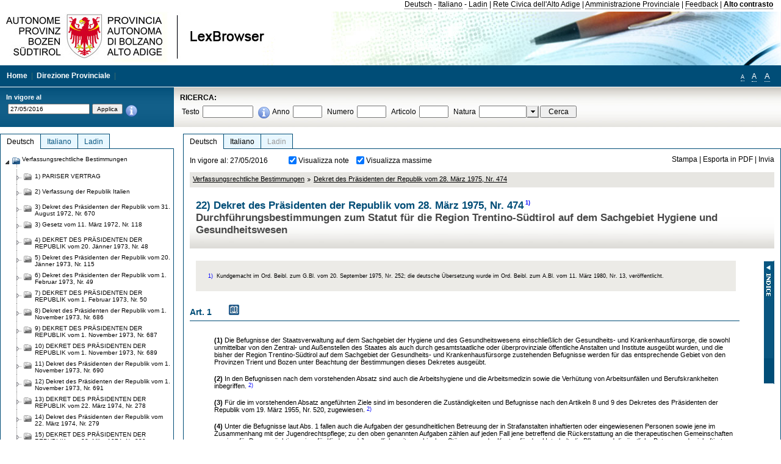

--- FILE ---
content_type: text/html; charset=utf-8
request_url: https://lexbrowser.provinz.bz.it/doc/20160527/de/dpr-1975-474/dekret_des_pr_sidenten_der_republik_vom_28_m_rz_1975_nr_474.aspx?view=1
body_size: 39165
content:


<!DOCTYPE html PUBLIC "-//W3C//DTD XHTML 1.0 Transitional//EN" "http://www.w3.org/TR/xhtml1/DTD/xhtml1-transitional.dtd">

<html xmlns="http://www.w3.org/1999/xhtml" xml:lang="en">
<head><title>
	Lexbrowser - 22) Dekret des Präsidenten der Republik vom 28. März 1975, Nr. 4741)
</title><meta http-equiv="Content-Type" content="text/html; charset=utf-8" /><meta http-equiv="X-UA-Compatible" content="IE=8" /><link rel="shortcut icon" type="image/x-icon" href="/favicon.ico" /><link rel="icon" type="image/x-icon" href="/favicon.ico" /><link id="hStyleCommon" rel="stylesheet" type="text/css" href="https://www.provinz.bz.it/GenericV5/css/common.css" media="screen" title="default" /><link id="hStyle" rel="stylesheet" type="text/css" href="https://www.provinz.bz.it/land/landesverwaltung/css/default.css" media="screen" title="default" />

    <!--[if lte IE 6]>
            <link rel="stylesheet" type="text/css" href="https://www.provinz.bz.it/GenericV5/css/correzioni_ie_win_6.css" media="screen" /><link rel="stylesheet" type="text/css" href="https://www.provinz.bz.it/GenericV5/css/print_ie_win_6.css" media="print" />
    <![endif]-->
    <!--[if lte IE 7]>
            <link rel="stylesheet" type="text/css" href="https://www.provinz.bz.it/GenericV5/css/correzioni_ie_win_all.css" media="all" />
    <![endif]-->
    <link rel="stylesheet" type="text/css" href="https://www.provinz.bz.it/GenericV5/css/print.css" media="print" />
    <script type="text/javascript" src="https://www.provinz.bz.it/GenericV5/scripts/functions.js"></script>
    <script type="text/javascript"> 
            //<![CDATA[
        //addLoadEvent(inizializzait); addLoadEvent(tableruler); addLoadEvent(addHelp);
            //]]>
    </script>
    <link id="hStyleMain" rel="stylesheet" href="/css/main.css" media="screen" type="text/css" />
    <!--[if lte IE 7]>
        <link id="hStyleCorr" rel="stylesheet" media="screen" type="text/css" href="../../../../css/ie7-and-down.css" />
    <![endif]-->
    <!--[if gt IE 7]>
        <link id="hStyleElenchi" rel="stylesheet" media="screen" type="text/css" href="../../../../css/elenchi.css" />
    <![endif]-->
    <!--[if !IE]><!-->
        <link id="hStyleElenchiNoIE" rel="stylesheet" media="screen" type="text/css" href="../../../../css/elenchi.css" />
    <!--<![endif]-->
    

<!-- 12.02.2014 -->
<script>
  (function(i,s,o,g,r,a,m){i['GoogleAnalyticsObject']=r;i[r]=i[r]||function(){
  (i[r].q=i[r].q||[]).push(arguments)},i[r].l=1*new Date();a=s.createElement(o),
  m=s.getElementsByTagName(o)[0];a.async=1;a.src=g;m.parentNode.insertBefore(a,m)
  })(window,document,'script','//www.google-analytics.com/analytics.js','ga');
  ga('create', 'UA-47078896-3', 'provincia.bz.it');
  ga('send', 'pageview');
  ga('set', 'anonymizeIp', true);
</script>
<link href="/WebResource.axd?d=FwWDfCO6ODBIcZOYeAZ4Kl_ppoWObN0Rnck-GF0g-pC2FvYZP9VzXUN3nSC6JbKnNG_Z4_eK1DBRgSTDEEdQghxuzGfef-VDzUDIXavkp3jvwUmj0&amp;t=634405637580000000" type="text/css" rel="stylesheet" /></head>
<body>
    <form method="post" action="./dekret_des_pr_sidenten_der_republik_vom_28_m_rz_1975_nr_474.aspx?view=1" onsubmit="javascript:return WebForm_OnSubmit();" id="form1">
<div class="aspNetHidden">
<input type="hidden" name="ToolkitScriptManager1_HiddenField" id="ToolkitScriptManager1_HiddenField" value="" />
<input type="hidden" name="__EVENTTARGET" id="__EVENTTARGET" value="" />
<input type="hidden" name="__EVENTARGUMENT" id="__EVENTARGUMENT" value="" />
<input type="hidden" name="__LASTFOCUS" id="__LASTFOCUS" value="" />
<input type="hidden" name="__VIEWSTATE" id="__VIEWSTATE" value="HQyILXMY2HHj83RdFkGWFzyEI/u9ZMvNaDMGv0o3qHMPIm5tABG89YuMmPKImDloItoPA9gCAOC3ck1wwRxWpbDZrJyUpzHslCPHNOy393m7pIJxPFe2sXvujISrqImcTTi7/FgBTmlRQ4gdmlqlITVsJhBB2xSbrMJ1Vr++j2WGR7v/hWEBH5y3WYIYtIF4TtvYhk675UzNe+pb1Y0EtaivsVJZyTLVwv3xDmUklkMlc/rksD4xfknzeVeK7wtQUQnR/ClrC2if1rz0SSLY1Xum6PKsc2IPPVoQ4aNMoPekxIotdi1F3EWlaB4o/[base64]/SIgJ3dPtoEs7IwYXyWadm/KAFSqERAHJpSdcniE+F0pJE2lKOIW0zRuCooX0crpIJdojjzd8GOzlIIYsM8XTMmypT7puQ8/BQr9DGcKXeFp6K1L4Uj3psdv0zTYVVqnkGT7w8goifnKv1kDMqonAD8mhNiCEDISSV/46UGMJlFBsRC/gq2kFR3SufN83+JngjSEurHmuKmtGhyv6ClzPIKWwzyF5A2NOVVt8Q6azkhJTF44B2ym042upjlVScKvA2CECTjpuu8+AejyI4gZX6A1rdCqAgEx22nR7B2plWXUnVOR/qHuICaOF075TaYqRoV3RL6SJUeaM3sKIt2+dnCbhp4gKibOBVR/Uf3V4QBTC2piQy7ZdgK1FfKYEHLNdPlbwM4i66LQK7b6nXzBf7VFffIBGS7norOdeWlgtlJMutFeJIo9xbEVr8vNZyZkszO2IJDnkFvclMeSurPv4CAnYTgB9rCZEvQ9MYzHvWOm4/skPhzX6hSgzj5uGNy8xFXHHL3438WuP/TW9pLV1Xcq3J4=" />
</div>

<script type="text/javascript">
//<![CDATA[
var theForm = document.forms['form1'];
if (!theForm) {
    theForm = document.form1;
}
function __doPostBack(eventTarget, eventArgument) {
    if (!theForm.onsubmit || (theForm.onsubmit() != false)) {
        theForm.__EVENTTARGET.value = eventTarget;
        theForm.__EVENTARGUMENT.value = eventArgument;
        theForm.submit();
    }
}
//]]>
</script>


<script src="/WebResource.axd?d=pynGkmcFUV13He1Qd6_TZHWUOCcYpK7TqXX-jSSfFOn8WQQVJ3_JQfxokQCfmah2h20riw2&amp;t=638286137964787378" type="text/javascript"></script>

<script src='/js/highlightext.js' type='text/javascript'></script>

<script src="/ScriptResource.axd?d=nv7asgRUU0tRmHNR2D6t1HfXvmYHvLIGlD2-I1xouO-JpZpr8nL03_pl2L48l7jQlAbEmL5fxN8bEvmkbmf96ttld229X149lZ94txq0ddOFhDWJfvJHG9O4Izc-v0RKCjedSg2&amp;t=ffffffffe8f46b29" type="text/javascript"></script>
<script src="/ScriptResource.axd?d=x6wALODbMJK5e0eRC_p1LcSJ7MAZuo3dWuAmXZa5h-q7p1g_jlM-iJsL5WHHBHg6XNbkDsJNsCyEfW2E6muDDhotiSgMy3JJnT2XA5BBxFcP_tbN0&amp;t=f2cd5c5" type="text/javascript"></script>
<script src="/ScriptResource.axd?d=P5lTttoqSeZXoYRLQMIScLyIW5KVGRudF6Wmo6d3xiqUvylBJAn3_aY5lx7ad9UUS3Pqu6MdPZ4cgsqyC3CopMeznCVmn2QCp4zHmCTvmh-bA6RV0&amp;t=f2cd5c5" type="text/javascript"></script>
<script src="/ScriptResource.axd?d=3ia6HmjDiLBiKjztVGXh5Kn5KC0cV02Q95YNnbQKqpiSHJHBTo9ZUWB-jOhMaY8lgPbz8AsbFcw-ejg9FZT5tJOtLjCnqF2o2TnocW9CHBA6vTU1lG-rq1xnYziRSU8Fjx7seIw996p5gjlymjctDMGnNA4Lybi71DNRU6Pq2JfCyiqRSTtZNcOMMfhlDvl0heMsAQ2" type="text/javascript"></script>
<script src="/doc/20160527/de/dpr-1975-474/dekret_des_pr_sidenten_der_republik_vom_28_m_rz_1975_nr_474.aspx?_TSM_HiddenField_=ToolkitScriptManager1_HiddenField&amp;_TSM_CombinedScripts_=%3b%3bAjaxControlToolkit%2c+Version%3d4.1.40412.0%2c+Culture%3dneutral%2c+PublicKeyToken%3d28f01b0e84b6d53e%3ait%3aacfc7575-cdee-46af-964f-5d85d9cdcf92%3aeffe2a26%3a5546a2b%3a475a4ef5%3ad2e10b12%3a37e2e5c9%3a5a682656%3aecdfc31d%3a4355a41%3a2a35a54f" type="text/javascript"></script>
<script type="text/javascript">
//<![CDATA[
function WebForm_OnSubmit() {
if (typeof(ValidatorOnSubmit) == "function" && ValidatorOnSubmit() == false) return false;
return true;
}
//]]>
</script>

    <script type="text/javascript">
//<![CDATA[
Sys.WebForms.PageRequestManager._initialize('ctl00$ToolkitScriptManager1', 'form1', [], [], [], 90, 'ctl00');
//]]>
</script>

    <script type="text/javascript" >
    <!--
        $(document).ready(function () {
            function setTextSize(s) {
                $("body").css("font-size", s + "em");
                jQuery.cookie("textsize", s, { expires: 7, path: "/" });
            }

            if (jQuery.cookie("textsize")) {
                var val = parseFloat(jQuery.cookie("textsize"));
                //alert(val);
                if (0 < (isNaN(val) ? 0 : val)) {
                    $("body").css("font-size", val.toString() + "em");
                }
            }

            $("#largetext").click(function () { setTextSize(1); });
            $("#middletext").click(function () { setTextSize(0.8); });
            $("#smalltext").click(function () { setTextSize(0.7); });
            $("#ddlRicercaNatura_Table").css("top", "0px");
        });
        function openPopUp(pag) {
            window.open(pag, '_blank', 'height=600,width=800,status=yes,toolbar=no,menubar=no,location=no,scrollbars=1,resizable=1');
        }
        function openPopUpSmall(pag) {
            window.open(pag, '_blank', 'height=200,width=400,status=yes,toolbar=no,menubar=no,location=no,scrollbars=1,resizable=1');
        }
        -->
    </script>


        <div class="intestazione">
            <div class="primaintestazione">
                <a id="lnkLangDE" href="javascript:__doPostBack(&#39;ctl00$lnkLangDE&#39;,&#39;&#39;)">Deutsch</a> -
                <a id="lnkLangIT" href="javascript:__doPostBack(&#39;ctl00$lnkLangIT&#39;,&#39;&#39;)">Italiano</a> -
                <a id="lnkLangLA" href="javascript:__doPostBack(&#39;ctl00$lnkLangLA&#39;,&#39;&#39;)">Ladin</a>
                |
                <a id="HyperLink4" href="http://www.provincia.bz.it/it/">Rete Civica dell'Alto Adige</a>
                |
                <a id="HyperLink5" href="http://www.provincia.bz.it/aprov/amministrazione/">Amministrazione Provinciale</a>
                |
                <a id="HyperLink1" href="http://www.provincia.bz.it/aprov/amministrazione/service/feedback.asp">Feedback</a>
                |
                <strong>
                    <a id="lbAltoContrasto" href="javascript:__doPostBack(&#39;ctl00$lbAltoContrasto&#39;,&#39;&#39;)">Alto contrasto</a>
                </strong>
            </div>
            <div class="secondaintestazione">
                <div class="loghi"><img id="imgLogo" src="../../../../images/loghi.jpg" alt="Provincia Autonoma di Bolzano - Alto Adige - LexBrowser" /></div>
                
           </div>
            <div class="terzaintestazione">
                <div class="T_nav">
                    <a id="HyperLink7" href="../../../../">Home</a>
                    |
                    <a id="HyperLink9" href="http://www.provincia.bz.it/ressorts/generaldirektion/">Direzione Provinciale</a>
                    |
                </div>
                <div class="Usabilita_nav">
                    <a href="javascript:void(0);" id="smalltext" style="font-size:0.7em" title="Piccolo">A</a> 
                    <a href="javascript:void(0);" id="middletext" style="font-size:1em" title="Normale">A</a> 
                    <a href="javascript:void(0);" id="largetext" style="font-size:1.1em" title="Grande">A</a>
<!--                     <a id="help" title="help" href="/help.aspx" onclick="openPopUp('/help.aspx');return false;">Help</a> -->
                </div>
            </div>
            <div class="quartaintestazione">
                <div class="filtrodata">
                    <h2>In vigore al</h2>
                    <div id="pnlFiltroData" class="filtrodata_elementi" onkeypress="javascript:return WebForm_FireDefaultButton(event, &#39;btnFiltroData&#39;)">
	
                        <input name="ctl00$txtFiltroData" type="text" value="27/5/2016" id="txtFiltroData" class="calendario" />
                        <input type="submit" name="ctl00$btnFiltroData" value="Applica" onclick="javascript:WebForm_DoPostBackWithOptions(new WebForm_PostBackOptions(&quot;ctl00$btnFiltroData&quot;, &quot;&quot;, true, &quot;Date&quot;, &quot;&quot;, false, false))" id="btnFiltroData" />
                        <input type="hidden" name="ctl00$MaskedEditExtender1_ClientState" id="MaskedEditExtender1_ClientState" />
                        <span id="rngFiltroData" style="display:none;">*</span>
                        <div class="infofiltro">
                            <a href="/helpFilter.aspx" onclick="openPopUpSmall('/helpFilter.aspx');return false;"><img id="imgInfo" src="../../../../images/info_icon.png" /></a>
                        </div>
                    
</div>
                </div>
                <div id="pnlRicerca" class="ricerca" onkeypress="javascript:return WebForm_FireDefaultButton(event, &#39;btnCerca&#39;)">
	
                    <h2>RICERCA:</h2>
                    <div class="ricerca_elementi">
                        <label for="txtRicercaTesto" id="lblRicercaTesto">Testo</label> <input name="ctl00$txtRicercaTesto" type="text" maxlength="500" id="txtRicercaTesto" class="ricerca_testo" />
                        <div class="infofiltro">
                            <a href="/helpRicerca.aspx" onclick="openPopUpSmall('/helpRicerca.aspx');return false;"><img id="imgInfo2" src="../../../../images/info_icon.png" /></a>
                        </div>
                        <label for="txtRicercaAnno" id="lblRicercaAnno">Anno</label> <input name="ctl00$txtRicercaAnno" type="text" maxlength="4" id="txtRicercaAnno" class="ricerca_anno" />
                        <label for="txtRicercaNumero" id="lblRicercaNumero">Numero</label> <input name="ctl00$txtRicercaNumero" type="text" maxlength="10" id="txtRicercaNumero" class="ricerca_numero" />
                        <label for="txtRicercaArticolo" id="lblRicercaArticolo">Articolo</label> <input name="ctl00$txtRicercaArticolo" type="text" maxlength="10" id="txtRicercaArticolo" class="ricerca_numero" />
                        <label for="ddlRicercaNatura" id="lblRicercaNatura">Natura</label> <div id="ddlRicercaNatura" class="ricerca_natura" style="display:inline;">
		<table id="ddlRicercaNatura_Table" class="ajax__combobox_inputcontainer" cellspacing="0" cellpadding="0" style="border-width:0px;border-style:None;border-collapse:collapse;display:inline;position:relative;top:5px;">
			<tr>
				<td class="ajax__combobox_textboxcontainer"><input name="ctl00$ddlRicercaNatura$TextBox" type="text" id="ddlRicercaNatura_TextBox"  /></td><td class="ajax__combobox_buttoncontainer"><button id="ddlRicercaNatura_Button" type="button" style="visibility:hidden;"></button></td>
			</tr>
		</table><ul id="ddlRicercaNatura_OptionList" class="ajax__combobox_itemlist" style="display:none;visibility:hidden;">
			<li></li><li>Beschluss der Landesregierung</li><li>Gutachten</li><li>Verwaltungsgericht Bozen</li><li>Rundschreiben</li><li>Pariser Vertrag</li><li>Verfassung der Republik Italien</li><li>Durchf&#252;hrungsbestimmungen</li><li>Autonomiestatut und Durchf&#252;hrungsbestimmungen</li><li>Gesetz oder Verfassungsgesetz</li><li>Dekret des Landeshauptmanns</li><li>Landesgesetz</li><li>Kollektivvertrag</li><li>Verfassungsgerichtshof</li>
		</ul><input type="hidden" name="ctl00$ddlRicercaNatura$HiddenField" id="ddlRicercaNatura_HiddenField" value="0" />
	</div>
                        <input type="submit" name="ctl00$btnCerca" value="Cerca" id="btnCerca" class="actioncerca" />
                    </div>
                
</div>
            </div>
        </div>

        <div class="Cont">
        	<div class="wrapper">
        		<div class="Cont"> 
            	    <div class="content">


                	    
    <div class="Centrale">
        <a name="top" />
        <div class="lingue">
            <a id="ContentPlaceHolder1_lnkLangDE" class="lingua selezionata" href="/doc/20160527/de/dpr-1975-474/dekret_des_pr_sidenten_der_republik_vom_28_m_rz_1975_nr_474.aspx">Deutsch</a>
            <a id="ContentPlaceHolder1_lnkLangIT" class="lingua noselezionata" href="/doc/20160527/it/dpr-1975-474/decreto_del_presidente_della_repubblica_28_marzo_1975_n_474.aspx">Italiano</a>
            <a id="ContentPlaceHolder1_lnkLangLA" class="lingua disabilitato ultimo">Ladin</a>
        </div>
        <div class="contenuto">
            <div class="contenuto_Cella">
                <div id="ContentPlaceHolder1_pnlAzioni" class="azioni">
	
                    <div class="edizione">
                        In vigore al: 27/05/2016
                    </div>
                    <div class="visualizzazionidoc">
                        <input id="ContentPlaceHolder1_chkVisualizzaNote" type="checkbox" name="ctl00$ContentPlaceHolder1$chkVisualizzaNote" checked="checked" onclick="javascript:setTimeout(&#39;__doPostBack(\&#39;ctl00$ContentPlaceHolder1$chkVisualizzaNote\&#39;,\&#39;\&#39;)&#39;, 0)" /><label for="ContentPlaceHolder1_chkVisualizzaNote">Visualizza note</label>
                        <input id="ContentPlaceHolder1_chkVisualizzaMassime" type="checkbox" name="ctl00$ContentPlaceHolder1$chkVisualizzaMassime" checked="checked" onclick="javascript:setTimeout(&#39;__doPostBack(\&#39;ctl00$ContentPlaceHolder1$chkVisualizzaMassime\&#39;,\&#39;\&#39;)&#39;, 0)" /><label for="ContentPlaceHolder1_chkVisualizzaMassime">Visualizza massime</label>
                    </div>
                    <div class="azionidoc">
                        
                        <a href="javascript:void(0);" onclick="popup(2815598,2815598,1, '20160527');">
                            <span id="ContentPlaceHolder1_lblStampa">Stampa</span></a>
                        | <a href="javascript:void(0);" onclick="popup(2815598,2815598,2, '20160527');">
                            <span id="ContentPlaceHolder1_lblEsporta">Esporta in PDF</span></a>
                        | <a href="javascript:void(0);" onclick="popup(2815598,2815598,3, '20160527');">
                            <span id="ContentPlaceHolder1_lblInvia">Invia</span></a>
                    </div>
                
</div>
                
                <div class="Briciole">
                    <div class="mappapercorsosito">
                        <a href="/doc/20160527/de/VB/verfassungsrechtliche_bestimmungen.aspx">Verfassungsrechtliche Bestimmungen</a><img alt="separatore percorso" src="/images/pathsep.jpg" /><a href="/doc/20160527/de/dpr-1975-474/dekret_des_pr_sidenten_der_republik_vom_28_m_rz_1975_nr_474.aspx">Dekret des Präsidenten der Republik vom 28. März 1975, Nr. 474</a>
                    </div>
                </div>
                <div id="ContentPlaceHolder1_pnlTitolo" class="titolodocumento">
	
                    <h1>
                        <span class="tit_doc">
                            22) Dekret des Präsidenten der Republik vom 28. März 1975, Nr. 474<a class="nota" href="#nota1">1)</a></span>
                        <br />
                        <span class="descr_doc">
                            Durchführungsbestimmungen zum Statut für die Region Trentino-Südtirol auf dem Sachgebiet Hygiene und Gesundheitswesen</span>
                    </h1>
                    
                    <a id="ContentPlaceHolder1_lnkDocInteroImg" class="documento_intero" onclick="$(&#39;#attesa1&#39;).show();" href="dekret_des_pr_sidenten_der_republik_vom_28_m_rz_1975_nr_474.aspx?view=1"></a>
                    <div id="attesa1" class="attesa" style="display: none">
                        <span id="ContentPlaceHolder1_lblAttesa">Attendere, processo in corso!</span></div>
                
</div>
                <div id="documento" class="documentoesteso">
                    <div class="box_note"><div class="gruppo_nota"><div class="numero_nota"><a name="nota1"></a>1)</div><div class="testo_nota">Kundgemacht im Ord. Beibl. zum G.Bl. vom 20. September 1975, Nr. 252; die deutsche Übersetzung wurde im Ord. Beibl. zum A.Bl. vom 11. März 1980, Nr. 13, veröffentlicht.</div></div></div><div id="art2815599" class="Cella_articolo"><a name="articolo2815599"></a><h2><span> Art. 1  <span>&nbsp;</span><span>&nbsp;</span><span>&nbsp;</span><span>&nbsp;</span><span>&nbsp;</span></span>&nbsp;<img class="delibere_sentenze" src="/images/massime.jpg" alt="delibera sentenza" /></h2><div class="contenuto_articolo"><p ><b>(1)</b> Die Befugnisse der Staatsverwaltung auf dem Sachgebiet der Hygiene und des Gesundheitswesens einschließlich der Gesundheits- und Krankenhausfürsorge, die sowohl unmittelbar von den Zentral- und Außenstellen des Staates als auch durch gesamtstaatliche oder überprovinziale öffentliche Anstalten und Institute ausgeübt wurden, und die bisher der Region Trentino-Südtirol auf dem Sachgebiet der Gesundheits- und Krankenhausfürsorge zustehenden Befugnisse werden für das entsprechende Gebiet von den Provinzen Trient und Bozen unter Beachtung der Bestimmungen dieses Dekretes ausgeübt.</p><p ><b>(2)</b> In den Befugnissen nach dem vorstehenden Absatz sind auch die Arbeitshygiene und die Arbeitsmedizin sowie die Verhütung von Arbeitsunfällen und Berufskrankheiten inbegriffen.<a class="nota" href="#nota2">2)</a></p><p ><b>(3)</b> Für die im vorstehenden Absatz angeführten Ziele sind im besonderen die Zuständigkeiten und Befugnisse nach den Artikeln 8 und 9 des Dekretes des Präsidenten der Republik vom 19. März 1955, Nr. 520, zugewiesen.<span  class="doc_sup"><a class="nota" href="#nota2">2)</a></span></p><p ><b>(4)</b> Unter die Befugnisse laut Abs. 1 fallen auch die Aufgaben der gesundheitlichen Betreuung der in Strafanstalten inhaftierten oder eingewiesenen Personen sowie jene im Zusammenhang mit der Jugendrechtspflege; zu den oben genannten Aufgaben zählen auf jeden Fall jene betreffend die Rückerstattung an die therapeutischen Gemeinschaften – sei es für Drogensüchtige sei es für Kinder und Jugendliche mit psychischen Störungen – der Kosten für den Unterhalt, die Pflege und die ärztliche Betreuung der inhaftierten Personen laut Art. 96 Abs. 6 und 6/bis des mit Dekret des Präsidenten der Republik vom 9. Oktober 1990 , Nr. 309 erlassenen Einheitstextes sowie für die von der Justizbehörde verfügte Unterbringung der Minderjährigen und Jugendlichen laut Art. 24 des  gesetzesvertretenden Dekretes vom 28. Juli 1989, Nr. 272 in den oben erwähnten Gemeinschaften. Unangetastet bleiben die Zuständigkeiten der staatlichen Organe für die Gewährleistung der Sicherheit in den Gesundheitseinrichtungen innerhalb der Strafanstalten und in den externen Pflegeeinrichtungen, in denen die inhaftierten und die eingewiesenen Personen betreut werden. Zur Gewährleistung der notwendigen Koordinierung zwischen den Gesundheitsdiensten, der Gefängnisverwaltung und der Jugendstrafrechtspflege werden zwischen den zuständigen Landes- und Staatsorganen spezielle Vereinbarungen getroffen. <a class="nota" href="#nota3">3)</a></p></div><div class="box_deliberesentenze"><table><tr><td><img src="/images/delibera.jpg" alt="massime" /></td><td class="testo_delibera_sentenza"><a href="/doc/20160527/de/204039/corte_costituzionale_sentenza_18_novembre_2015_n_254.aspx">Corte costituzionale - sentenza 18 novembre 2015, n. 254</a> - Legge 27 dicembre 2013, n. 147 – legge di stabilità 2014 – contributo di solidarietà sui trattamenti pensionistici o vitalizi, anche nei confronti di coloro che hanno ricoperto funzioni pubbliche elettive – estinzione del processo a causa dell’accordo finanziario con il Governo del 15 ottobre 2014</td></tr><tr><td><img src="/images/delibera.jpg" alt="massime" /></td><td class="testo_delibera_sentenza"><a href="/doc/20160527/de/204037/corte_costituzionale_sentenza_vom_4_novembre_2015_n_249.aspx">Corte costituzionale - sentenza vom 4 novembre 2015, n. 249</a> - Legge 27 dicembre 2013, n. 147 – legge di stabilità 2014 – misure di contenimento della spesa per la sanità pubblica – estinzione del processo a causa dell’accordo finanziario con il Governo del 15 ottobre 2014</td></tr><tr><td><img src="/images/delibera.jpg" alt="massime" /></td><td class="testo_delibera_sentenza"><a href="/doc/20160527/de/202273/corte_costituzionale_ordinanza_del_25_marzo_2015_n_79.aspx">Corte costituzionale - ordinanza del 25 marzo 2015, n. 79</a> - Legge n. 228/2012 (Legge di stabilità 2013) - riduzione del fabbisogno del Servizio sanitario nazionale - cessazione della materia del contendere a causa dell'accordo finanziario con il Governo del 15 ottobre 2015</td></tr><tr><td><img src="/images/delibera.jpg" alt="massime" /></td><td class="testo_delibera_sentenza"><a href="/doc/20160527/de/200963/beschluss_vom_9_dezember_2014_nr_1525.aspx">Beschluss vom 9. Dezember 2014, Nr. 1525</a> - Ausstattung der Sportanlagen mit einem halbautomatischen Defibrillator und zu dessen Benutzung ermächtigtes Personal</td></tr><tr><td><img src="/images/delibera.jpg" alt="massime" /></td><td class="testo_delibera_sentenza"><a href="/doc/20160527/de/198625/corte_costituzionale_sentenza_del_2_dicenbre_2013_n_301.aspx">Corte costituzionale - sentenza del 2 dicenbre 2013, n. 301</a> - Disciplina statale dettagliata sull'attività libero-professionale intramuraria - illegittimità - decurtazione della retribuzione di risultato dei direttori generali per inadempienze non gravi - costituzione di un comitato etico per la sperimentazione clinica</td></tr><tr><td><img src="/images/delibera.jpg" alt="massime" /></td><td class="testo_delibera_sentenza"><a href="/doc/20160527/de/198102/beschluss_vom_28_oktober_2013_nr_1651.aspx">Beschluss vom 28. Oktober 2013, Nr. 1651</a> - Ermächtigung und Regelung für die Benutzung der halbautomatischen Defibrillatoren außerhalb des Krankenhauses (abgeändert mit  Beschluss Nr. 1525 vom 09.12.2014)</td></tr><tr><td><img src="/images/delibera.jpg" alt="massime" /></td><td class="testo_delibera_sentenza"><a href="/doc/20160527/de/196541/beschluss_vom_28_januar_2013_nr_134.aspx">Beschluss vom 28. Januar 2013, Nr. 134</a> - Ausbildung der Arbeitnehmerinnen und Arbeitnehmer, Vorgesetzte und Führungskräfte im Sinne der Bestimmungen des Einheitstextes zur Arbeitssicherheit (gvD. Nr. 81 vom 9.4.2008 in geltender Fassung) in privaten und öffentlichen Betrieben in Südtirol (abgeändert mit  Beschluss Nr. 634 vom 22.04.2013)</td></tr><tr><td><img src="/images/delibera.jpg" alt="massime" /></td><td class="testo_delibera_sentenza"><a href="/doc/20160527/de/3486/corte_costituzionale_ordinanza_n_148_del_18_04_2011.aspx">Corte costituzionale - Ordinanza   N. 148 del 18.04.2011</a> - Trento - dirigenti sanitari - personale amministrativo - estinzione del processo</td></tr><tr><td><img src="/images/delibera.jpg" alt="massime" /></td><td class="testo_delibera_sentenza"><a href="/doc/20160527/de/6461/beschluss_vom_21_m_rz_2011_nr_474.aspx">Beschluss vom 21. März 2011, Nr. 474</a> - Medizinische Versorgung der Inhaftierten und Internierten gemäß gesetzesvertretendem Dekret vom 19. November 2010, Nr. 252, “Norme di attuazione dello Statuto speciale della Regione Trentino - Alto Adige concernenti disposizioni in materia di assistenza sanitaria ai detenuti ed agli internati negli istituti penitenziari”<lp:br xmlns:lp="http://www.siag.it/lexbrowserNG/lp" /></td></tr><tr><td><img src="/images/delibera.jpg" alt="massime" /></td><td class="testo_delibera_sentenza"><a href="/doc/20160527/de/6039/beschluss_vom_11_februar_2008_nr_409.aspx">Beschluss vom 11. Februar 2008, Nr. 409</a> - Ermächtigung und Regelung für die Benutzung der halbautomatischen Defibrillatoren außerhalb des Krankenhauses</td></tr><tr><td><img src="/images/delibera.jpg" alt="massime" /></td><td class="testo_delibera_sentenza"><a href="/doc/20160527/de/3360/corte_costituzionale_sentenza_n_510_del_04_12_2002.aspx">Corte costituzionale - Sentenza  N. 510  del 04.12.2002</a> - Disciplina della formazione manageriale"</td></tr><tr><td><img src="/images/delibera.jpg" alt="massime" /></td><td class="testo_delibera_sentenza"><a href="/doc/20160527/de/3334/corte_costituzionale_sentenza_n_63_del_15_02_2000.aspx">Corte costituzionale - Sentenza  N. 63  del 15.02.2000</a> - Sanzioni per eventuali inadempienze degli amministratori delle unità sanitarie locali - Disciplina dell´attività libero-professionale intramuraria</td></tr><tr><td><img src="/images/delibera.jpg" alt="massime" /></td><td class="testo_delibera_sentenza"><a href="/doc/20160527/de/3249/corte_costituzionale_sentenza_n_461_del_19_11_1992.aspx">Corte costituzionale - Sentenza  N. 461  del 19.11.1992</a> - Pubblicità sanitaria</td></tr><tr><td><img src="/images/delibera.jpg" alt="massime" /></td><td class="testo_delibera_sentenza"><a href="/doc/20160527/de/3239/corte_costituzionale_sentenza_n_352_del_23_07_1992.aspx">Corte costituzionale - Sentenza  N. 352  del 23.07.1992</a> - Conferimento di sedi farmaceutiche vacanti</td></tr><tr><td><img src="/images/delibera.jpg" alt="massime" /></td><td class="testo_delibera_sentenza"><a href="/doc/20160527/de/3216/corte_costituzionale_sentenza_n_283_del_18_06_1991.aspx">Corte costituzionale - Sentenza  N. 283  del 18.06.1991</a> - Sanità pubblica - Misure urgenti per il risanamento finanziario - Ripiano del disavanzo sanitario dello Stato - Rispetto dell'autonomia finanziaria regionale e provinciale</td></tr><tr><td><img src="/images/delibera.jpg" alt="massime" /></td><td class="testo_delibera_sentenza"><a href="/doc/20160527/de/3198/corte_costituzionale_sentenza_n_345_del_20_07_1990.aspx">Corte costituzionale - Sentenza  N. 345  del 20.07.1990</a> - Realizzazione di strutture sanitarie nazionali per anziani non autosufficienti</td></tr><tr><td><img src="/images/delibera.jpg" alt="massime" /></td><td class="testo_delibera_sentenza"><a href="/doc/20160527/de/3189/corte_costituzionale_sentenza_n_452_del_27_07_1989.aspx">Corte costituzionale - Sentenza   N. 452  del 27.07.1989</a> - Ripiano del disavanzo per prestazioni specialistiche in regime di convenzionamento esterno - Potere ispettivo del Ministero della sanità sulla gestione delle Unità sanitarie locali</td></tr><tr><td><img src="/images/delibera.jpg" alt="massime" /></td><td class="testo_delibera_sentenza"><a href="/doc/20160527/de/3171/corte_costituzionale_sentenza_n_963_del_13_10_1988.aspx">Corte costituzionale - Sentenza  N. 963  del 13.10.1988</a> - Sussidi a favore dei cittadini affetti dal morbo di Hansen - Legittimità della legislazione statale di dettaglio</td></tr><tr><td><img src="/images/delibera.jpg" alt="massime" /></td><td class="testo_delibera_sentenza"><a href="/doc/20160527/de/3167/corte_costituzionale_sentenza_n_832_del_21_07_1988.aspx">Corte costituzionale - Sentenza  N. 832  del 21.07.1988</a> - Composizione della commissione medica per l´accertamento dell'idoneità degli invalidi alla guida di motoveicoli</td></tr><tr><td><img src="/images/delibera.jpg" alt="massime" /></td><td class="testo_delibera_sentenza"><a href="/doc/20160527/de/3143/corte_costituzionale_ordinanza_n_578_del_19_05_1988.aspx">Corte costituzionale - Ordinanza  N. 578  del 19.05.1988</a> - Accordo nazionale tipo per il trattamento dei medici generici e pediatri - Inammissibilità di conflitto di attribuzione</td></tr><tr><td><img src="/images/delibera.jpg" alt="massime" /></td><td class="testo_delibera_sentenza"><a href="/doc/20160527/de/3117/corte_costituzionale_ordinanza_n_222_del_25_02_1988.aspx">Corte costituzionale - Ordinanza  N. 222  del 25.02.1988</a> - Flussi informativi sull'attività gestionale delle Unità sanitarie locali - Spettanza allo Stato</td></tr><tr><td><img src="/images/delibera.jpg" alt="massime" /></td><td class="testo_delibera_sentenza"><a href="/doc/20160527/de/3110/corte_costituzionale_sentenza_n_177_del_18_02_1988.aspx">Corte costituzionale - Sentenza  N. 177  del 18.02.1988</a> - Servizio farmaceutico - Assegnazione di farmacie rurali - Requisito del bilinguismo</td></tr><tr><td><img src="/images/delibera.jpg" alt="massime" /></td><td class="testo_delibera_sentenza"><a href="/doc/20160527/de/3091/corte_costituzionale_sentenza_n_74_del_05_03_1987.aspx">Corte costituzionale - Sentenza  N. 74  del 05.03.1987</a> - Attività di omologazione di macchine e impianti, certificazione di conformità al tipo omologato e collaudo</td></tr><tr><td><img src="/images/delibera.jpg" alt="massime" /></td><td class="testo_delibera_sentenza"><a href="/doc/20160527/de/3089/corte_costituzionale_sentenza_n_64_del_02_03_1987.aspx">Corte costituzionale - Sentenza  N. 64  del 02.03.1987</a> - Finanziamento del servizio nazionale - Vincolo di destinazione di risorse per interventi specifici - Ammissibilità</td></tr><tr><td><img src="/images/delibera.jpg" alt="massime" /></td><td class="testo_delibera_sentenza"><a href="/doc/20160527/de/3083/corte_costituzionale_ordinanza_n_305_del_31_12_1986.aspx">Corte costituzionale - Ordinanza  N. 305  del 31.12.1986</a> - Cassa mutua provinciale di malattia - Sospensione di bando di concorso interno bandito dall'Ufficio liquidazione del Ministro del tesoro</td></tr><tr><td><img src="/images/delibera.jpg" alt="massime" /></td><td class="testo_delibera_sentenza"><a href="/doc/20160527/de/3082/corte_costituzionale_sentenza_n_294_del_31_12_1986.aspx">Corte costituzionale - Sentenza  N. 294  del 31.12.1986</a> - Programmazione sanitaria nazionale</td></tr></table></div><div class="box_note"><div class="gruppo_nota"><div class="numero_nota"><a name="nota2"></a>2)</div><div class="testo_nota">Die Absätze 2 und 3 wurden angefügt durch Art. 1 des   D.P.R. vom 26. Jänner 1980, Nr. 197.</div></div><div class="gruppo_nota"><div class="numero_nota"><a name="nota3"></a>3)</div><div class="testo_nota">Art. 1 Absatz 4 wurde hinzugefügt durch Art. 1 Absatz 1 des  <a class="riferimenti" href="/doc/20160527/de/dlgs-2010-252/gesetzesvertretendes_dekret_vom_19_november_2010_nr_252.aspx">Gv.D. 19. November 2010, Nr. 252</a>.</div></div></div><div class="top"><a href="#top">Top</a></div></div><div id="art2815600" class="Cella_articolo"><a name="articolo2815600"></a><h2><span> Art. 2  <span>&nbsp;</span><span>&nbsp;</span></span>&nbsp;<img class="delibere_sentenze" src="/images/massime.jpg" alt="delibera sentenza" /></h2><div class="contenuto_articolo"><p ><b>(1)</b> Die Region Trentino-Südtirol regelt den Aufbau der Einrichtungen im Gesundheitswesen.</p><p ><b>(2)</b> Den autonomen Provinzen stehen die Gesetzgebungs- und Verwaltungsbefugnisse für den Betrieb und die Führung der Einrichtungen im Gesundheitswesen zu; in der Ausübung dieser Befugnisse müssen sie die gesundheitliche Betreuung und die Krankenhausfürsorge unter Wahrung der Mindeststandards gewährleisten, die in den gesamtstaatlichen Bestimmungen und in den EG-Bestimmungen vorgesehen sind.</p><p ><b>(3)</b> Die Provinzen sind hinsichtlich der dienst- und besoldungsrechtlichen Stellung der Bediensteten der Einrichtungen nach Absatz 2 in den vom Statut vorgesehenen Grenzen zuständig.<a class="nota" href="#nota4">4)</a></p></div><div class="box_deliberesentenze"><table><tr><td><img src="/images/delibera.jpg" alt="massime" /></td><td class="testo_delibera_sentenza"><a href="/doc/20160527/de/202913/corte_costituzionale_ordinanza_del_8_giugno_2015_n_172.aspx">Corte costituzionale - ordinanza del 8 giugno 2015, n. 172</a> - Decreto- legge n. 95/2012 convertito in legge dalla  legge n. 135/2012 ("Spending review bis") - settore sanitario - riduzione delle spese farmaceutiche - estinzione del processo a causa dell'accordo finanziario con il Governo del 15 ottobre 2015</td></tr><tr><td><img src="/images/delibera.jpg" alt="massime" /></td><td class="testo_delibera_sentenza"><a href="/doc/20160527/de/202768/corte_costituzionale_sentenza_del_8_giugno_2015_n_125.aspx">Corte costituzionale - sentenza del 8 giugno 2015, n. 125</a> - Legge n. 228/2012 (Legge di stabilità 2013) - contenimento dei costi nel settore sanitario - illegittimità della prescrizione di una riduzione dei posti letto ospedalieri - differenziazione tra gli standard minimi e livelli di qualità superiori</td></tr><tr><td><img src="/images/delibera.jpg" alt="massime" /></td><td class="testo_delibera_sentenza"><a href="/doc/20160527/de/3461/corte_costituzionale_sentenza_n_341_del_16_12_2009.aspx">Corte costituzionale - Sentenza  N. 341  del 16.12.2009</a> - Illegittimità di una disposizione statale che prescrive anche alle Province autonome di ridurre i compensi dei dirigenti e sindaci delle strutture sanitarie</td></tr><tr><td><img src="/images/delibera.jpg" alt="massime" /></td><td class="testo_delibera_sentenza"><a href="/doc/20160527/de/3428/corte_costituzionale_sentenza_n_240_del_26_06_2007.aspx">Corte costituzionale - Sentenza  N. 240  del 26.06.2007</a> - Sanzioni amministrative per la mancata o incompleta trasmissione al Ministero dell'economia e delle finanze dei dati delle ricette mediche - Attribuzione alla Guardia di finanza dell'accertamento delle violazioni.</td></tr><tr><td><img src="/images/delibera.jpg" alt="massime" /></td><td class="testo_delibera_sentenza"><a href="/doc/20160527/de/3424/corte_costituzionale_sentenza_n_162_del_08_05_2007.aspx">Corte costituzionale - Sentenza  N. 162  del 08.05.2007</a> - Blocco delle liste d'attesa per le prestazioni sanitarie - Repertorio nazionale dei dispositivi medici.</td></tr><tr><td><img src="/images/delibera.jpg" alt="massime" /></td><td class="testo_delibera_sentenza"><a href="/doc/20160527/de/3420/corte_costituzionale_sentenza_n_80_del_16_03_2007.aspx">Corte costituzionale - Sentenza  N. 80  del 16.03.2007</a> - Verifica del fenomeno delle liste d'attesa nella sanità - Non spetta allo Stato</td></tr><tr><td><img src="/images/delibera.jpg" alt="massime" /></td><td class="testo_delibera_sentenza"><a href="/doc/20160527/de/3419/corte_costituzionale_sentenza_n_50_del_23_02_2007.aspx">Corte costituzionale - Sentenza  N. 50  del 23.02.2007</a> - Esercizio di attività libero-professionale extramuraria dei medici del Servizio sanitario provinciale - Illegittimità costituzionale del divieto</td></tr><tr><td><img src="/images/delibera.jpg" alt="massime" /></td><td class="testo_delibera_sentenza"><a href="/doc/20160527/de/3406/corte_costituzionale_sentenza_n_134_del_31_03_2006.aspx">Corte costituzionale - Sentenza  N. 134  del 31.03.2006</a> - Determinazione degli standard qualitativi, strutturali, tecnologici e di processo relativi ai livelli essenziali di assistenza sanitaria, mediante regolamento ministeriale previa intesa con la Conferenza permanente</td></tr><tr><td><img src="/images/delibera.jpg" alt="massime" /></td><td class="testo_delibera_sentenza"><a href="/doc/20160527/de/3345/corte_costituzionale_sentenza_n_315_del_27_07_2001.aspx">Corte costituzionale - Sentenza  N. 315  del 27.07.2001</a> - Pretesa partecipazione al finanziamento dell´ARAN per la contrattazione collettiva per il comparto sanità</td></tr><tr><td><img src="/images/delibera.jpg" alt="massime" /></td><td class="testo_delibera_sentenza"><a href="/doc/20160527/de/3341/corte_costituzionale_sentenza_n_272_del_20_07_2001.aspx">Corte costituzionale - Sentenza  N. 272  del 20.07.2001</a> - Programma statale per la realizzazione di strutture sanitarie per l'assistenza oncologica e palliativa</td></tr><tr><td><img src="/images/delibera.jpg" alt="massime" /></td><td class="testo_delibera_sentenza"><a href="/doc/20160527/de/3334/corte_costituzionale_sentenza_n_63_del_15_02_2000.aspx">Corte costituzionale - Sentenza  N. 63  del 15.02.2000</a> - Sanzioni per eventuali inadempienze degli amministratori delle unità sanitarie locali - Disciplina dell´attività libero-professionale intramuraria</td></tr><tr><td><img src="/images/delibera.jpg" alt="massime" /></td><td class="testo_delibera_sentenza"><a href="/doc/20160527/de/3332/corte_costituzionale_sentenza_n_420_del_04_11_1999.aspx">Corte costituzionale - Sentenza  N. 420  del 04.11.1999</a> - Raccolta del sangue - Coordinamento dell´attività dei centri regionali di coordinamento e compensazione</td></tr><tr><td><img src="/images/delibera.jpg" alt="massime" /></td><td class="testo_delibera_sentenza"><a href="/doc/20160527/de/3293/corte_costituzionale_sentenza_n_373_del_25_07_1995.aspx">Corte costituzionale - Sentenza  N. 373  del 25.07.1995</a> - Disciplina della nomina e revoca dei direttori generali delle unità sanitarie locali</td></tr><tr><td><img src="/images/delibera.jpg" alt="massime" /></td><td class="testo_delibera_sentenza"><a href="/doc/20160527/de/3276/corte_costituzionale_sentenza_n_354_del_27_07_1994.aspx">Corte costituzionale - Sentenza  N. 354  del 27.07.1994</a> - D.lgs. di riordino della disciplina in materia sanitaria - Qualificazione come norme fondamentali di riforma economico-sociale</td></tr><tr><td><img src="/images/delibera.jpg" alt="massime" /></td><td class="testo_delibera_sentenza"><a href="/doc/20160527/de/3256/corte_costituzionale_sentenza_n_228_del_07_05_1993.aspx">Corte costituzionale - Sentenza  N. 228  del 07.05.1993</a> - Unità sanitarie locali - Potere ispettivo e di verifica</td></tr><tr><td><img src="/images/delibera.jpg" alt="massime" /></td><td class="testo_delibera_sentenza"><a href="/doc/20160527/de/3238/corte_costituzionale_sentenza_n_341_del_20_07_1992.aspx">Corte costituzionale - Sentenza  N. 341  del 20.07.1992</a> - Corsi di qualificazione professionale per l'accesso al profilo professionale di operatore tecnico addetto all'assistenza e limitazioni delle piante organiche delle USL</td></tr><tr><td><img src="/images/delibera.jpg" alt="massime" /></td><td class="testo_delibera_sentenza"><a href="/doc/20160527/de/3220/corte_costituzionale_sentenza_n_386_del_17_10_1991.aspx">Corte costituzionale - Sentenza  N. 386  del 17.10.1991</a> - Unità sanitarie locali - Nuovi organi del comitato dei garanti e dell'amministratore straordinario - Nomina, elezione e funzioni - Potere sostitutivo del Commissario del Governo e del Ministro della sanità - controllo sugli atti - esigenza di una disciplina unitaria</td></tr><tr><td><img src="/images/delibera.jpg" alt="massime" /></td><td class="testo_delibera_sentenza"><a href="/doc/20160527/de/3207/corte_costituzionale_sentenza_n_37_del_31_01_1991.aspx">Corte costituzionale - Sentenza  N. 37  del 31.01.1991</a> - Lotta contro l'AIDS - Competenza dello Stato a sostituirsi agli enti territoriali inattivi - Previsione di un programma di interventi da realizzare mediante un piano ministeriale</td></tr><tr><td><img src="/images/delibera.jpg" alt="massime" /></td><td class="testo_delibera_sentenza"><a href="/doc/20160527/de/3184/corte_costituzionale_sentenza_n_338_del_15_06_1989.aspx">Corte costituzionale - Sentenza  N. 338  del 15.06.1989</a> - Determinazione degli standards di personale ospedaliero</td></tr><tr><td><img src="/images/delibera.jpg" alt="massime" /></td><td class="testo_delibera_sentenza"><a href="/doc/20160527/de/3144/corte_costituzionale_sentenza_n_610_del_10_06_1988.aspx">Corte costituzionale - Sentenza  N. 610  del 10.06.1988</a> - Blocco degli organici delle Unità sanitarie locali</td></tr><tr><td><img src="/images/delibera.jpg" alt="massime" /></td><td class="testo_delibera_sentenza"><a href="/doc/20160527/de/3120/corte_costituzionale_sentenza_n_274_del_10_03_1988.aspx">Corte costituzionale - Sentenza  N. 274  del 10.03.1988</a> - Disciplina transitoria in materia di organi delle Unità sanitarie locali</td></tr><tr><td><img src="/images/delibera.jpg" alt="massime" /></td><td class="testo_delibera_sentenza"><a href="/doc/20160527/de/3082/corte_costituzionale_sentenza_n_294_del_31_12_1986.aspx">Corte costituzionale - Sentenza  N. 294  del 31.12.1986</a> - Programmazione sanitaria nazionale</td></tr></table></div><div class="box_note"><div class="gruppo_nota"><div class="numero_nota"><a name="nota4"></a>4)</div><div class="testo_nota">Art. 2 wurde ersetzt durch Art. 1 des   L.D. vom 16. März 1992, Nr. 267.</div></div></div><div class="top"><a href="#top">Top</a></div></div><div id="art2815601" class="Cella_articolo"><a name="articolo2815601"></a><h2><span> Art. 3  <span>&nbsp;</span><span>&nbsp;</span><span>&nbsp;</span><span>&nbsp;</span><span>&nbsp;</span><span>&nbsp;</span></span>&nbsp;<img class="delibere_sentenze" src="/images/massime.jpg" alt="delibera sentenza" /></h2><div class="contenuto_articolo"><p ><b>(1)</b> Aufrecht bleiben die Zuständigkeiten der staatlichen Organe in bezug auf:</p><ol class="doc_list_numb_pun"><li class="lista_testo">internationale Beziehungen auf dem Sachgebiet der Gesundheits- und Krankenhausfürsorge einschließlich der internationalen Prophylaxe,</li><li class="lista_testo">Gesundheitsfürsorge im Flugverkehr und an den Grenzen einschließlich der Quarantänemaßnahmen,</li><li class="lista_testo">Universitätskliniken und universitäre Institute für stationäre Anstaltspflege und Heilbehandlung und mit Dekret des Gesundheitsministers im Einvernehmen mit dem Minister für den öffentlichen Unterricht nach Anhören der betroffenen Provinz als wissenschaftlich anerkannte Institute für stationäre Anstaltspflege und Heilbehandlung,</li><li class="lista_testo">wissenschaftliche Forschungen und Versuche von gesamtstaatlicher Bedeutung, die von eigenen Instituten betreffend Ursprung und Entwicklung der Krankheiten, Vorbeugung dagegen und Heilbehandlung durchgeführt werden,</li><li class="lista_testo">Erzeugung, Handel, Verkauf und Werbung in bezug auf chemische Erzeugnisse, die in der Medizin verwendet werden, pharmazeutische Produkte, Galenika, Arzneimittelspezialitäten, Impfstoffen, Viren, Sera, Toxine und gleichgestellte Erzeugnisse, Haemoderivate, Hilfsmittel im ärztlich-chirurgischen Bereich und gleichgestellte Erzeugnisse,</li><li class="lista_testo">Anbau, Erzeugung, Anwendung, Großhandel, Einfuhr, Ausfuhr und Transit, Ankauf, Lagerung und Verabreichung von Suchtgiften und psychoaktiven Substanzen und deren Derivaten,</li><li class="lista_testo">Herstellung von und Handel mit Diätprodukten und Nahrungsmitteln für Kleinkinder; hygienisch gesundheitliche Aspekte: der Erzeugung von und des Handels mit Lebensmitteln und Getränken und entsprechenden Zusätzen, Farbstoffen, Surrogaten und Ersatzmitteln; der Pflanzenschutzmittel und der Wirkstoffe zum Schutz eingelagerter Lebensmittel; der Futtermittel, Ergänzungs- und Zusatzstoffe in der Tierfütterung,</li><li class="lista_testo">Erzeugung und friedliche Verwendung der Kernenergie,</li><li class="lista_testo">Sanitätsberufe, Berufskammern und -vereinigungen sowie Befähigungsprüfungen für die Ausübung des Arztberufes in den Krankenhäusern; in der Provinz Bozen können diese Prüfungen unter Beachtung des Artikels 5 des   Dekretes des Präsidenten der Republik vom  26. Jänner 1980, Nr. 197, abgehalten werden; die Befugnis zur Abhaltung der genannten Prüfungen wird auf die Provinz Trient ausgedehnt,</li><li class="lista_testo">Zulassung von Maschinen, Anlagen und persönlicher Schutzausrüstung; es handelt sich nicht um eine Tätigkeit im Sinne einer Zulassung, wenn Überprüfungen und Kontrollen an Maschinen, Anlagen und Schutzausrüstung vorgenommen werden, die in der Region vorhanden sind,</li><li class="lista_testo">Aufsicht über die Anwendung der Bestimmungen betreffend die Sozialfürsorge und die Sozialversicherungen,</li><li class="lista_testo">Kontrolle und Schutz der Arbeit mit Ausnahme der Befugnisse der Provinzen im Sinne des Artikels 9 Ziffern 4 und 5 des   Dekretes des Präsidenten der Republik vom 31. August 1972, Nr. 670sowie jener betreffend die Ausübung der im Artikel 10 desselben Dekretes des Präsidenten der Republik vorgesehenen Zuständigkeit der Provinzen,</li><li class="lista_testo">militärische Sanitätsorganisation,</li><li class="lista_testo">Sanitätsdienste für die Streitkräfte und die Polizeikorps, für die Korps der Justizwachbeamten und für das gesamtstaatliche Feuerwehrkorps sowie Dienste der autonomen Verwaltung der Staatsbahnen betreffend die fachlich-sanitäre Feststellung des Allgemeinzustandes ihrer Bediensteten. <a class="nota" href="#nota5">5)</a></li></ol></div><div class="box_deliberesentenze"><table><tr><td><img src="/images/delibera.jpg" alt="massime" /></td><td class="testo_delibera_sentenza"><a href="/doc/20160527/de/202829/beschluss_vom_28_juli_2015_nr_890.aspx">Beschluss vom 28. Juli 2015, Nr. 890</a> - Richtlinien für die medizinisch-assistierte Fortpflanzung</td></tr><tr><td><img src="/images/delibera.jpg" alt="massime" /></td><td class="testo_delibera_sentenza"><a href="/doc/20160527/de/201362/beschluss_vom_3_februar_2015_nr_134.aspx">Beschluss vom 3. Februar 2015, Nr. 134</a> - Vorübergehende Kontrollmodalitäten für die obligatorische Meldung der Ernte und der Erzeugung von Wein und /oder Most 2014</td></tr><tr><td><img src="/images/delibera.jpg" alt="massime" /></td><td class="testo_delibera_sentenza"><a href="/doc/20160527/de/200764/corte_costituzionale_sentenza_del_13_novembre_2014_n_256.aspx">Corte costituzionale - sentenza del 13 novembre 2014, n. 256</a> - Legge di stabilità 2013 - regolazione finanziaria della mobilità sanitaria internazionale - ricorso inammissibile per insufficiente motivazione </td></tr><tr><td><img src="/images/delibera.jpg" alt="massime" /></td><td class="testo_delibera_sentenza"><a href="/doc/20160527/de/199497/corte_costituzionale_sentenza_del_7_maggio_2014_n_129.aspx">Corte costituzionale - sentenza del 7 maggio 2014, n. 129</a> - Legge di stabilità 2012 - trasferimento alle Regioni e Province autonome delle funzioni statali in materia di assistenza sanitaria al personale navigante ed aeronavigante con regolamento ministeriale - cessazione della materia del contendere per abrogazione della norma</td></tr><tr><td><img src="/images/delibera.jpg" alt="massime" /></td><td class="testo_delibera_sentenza"><a href="/doc/20160527/de/197974/beschluss_vom_21_oktober_2013_nr_1596.aspx">Beschluss vom 21. Oktober 2013, Nr. 1596</a> - Änderung des  Beschlusses Nr. 1837 vom 28.11.2011 und Genehmigung der neuen öffentlichen Bekanntmachung für die Einreichung der Gesuche um Anerkennung der Gleichwertigkeit der Studientitel nach vorheriger Ausbildungsregelung in Bezug auf die akademischen Titel im Gesundheitsbereich der Gruppe der Gesundheitsberufe im Rehabilitationsbereich</td></tr><tr><td><img src="/images/delibera.jpg" alt="massime" /></td><td class="testo_delibera_sentenza"><a href="/doc/20160527/de/195402/beschluss_vom_16_juli_2012_nr_1113.aspx">Beschluss vom 16. Juli 2012, Nr. 1113</a> - Neue Richtlinien für die Durchführung sowie Definition der Bedingungen und der Vorgangsweise für die Tätigkeit der medizinisch-assistierten Fortpflanzung</td></tr><tr><td><img src="/images/delibera.jpg" alt="massime" /></td><td class="testo_delibera_sentenza"><a href="/doc/20160527/de/6277/beschluss_nr_1977_vom_13_08_2009.aspx">Beschluss  Nr. 1977  vom 13.08.2009</a> - Ermächtigung zur Erhöhung des natürlichen Alkoholgehaltes der Produkte aus der Traubenernte 2009</td></tr><tr><td><img src="/images/delibera.jpg" alt="massime" /></td><td class="testo_delibera_sentenza"><a href="/doc/20160527/de/3455/corte_costituzionale_sentenza_n_253_del_23_07_2009.aspx">Corte costituzionale - Sentenza  N. 253  del 23.07.2009</a> - Uso di sostanze psicotrope su bambini e adolescenti - disciplina del c.d. consenso informato - competenza statale</td></tr><tr><td><img src="/images/delibera.jpg" alt="massime" /></td><td class="testo_delibera_sentenza"><a href="/doc/20160527/de/6129/beschluss_nr_2828_vom_10_08_2008.aspx">Beschluss  Nr. 2828  vom 10.08.2008</a> - Neufestlegung der Gebühren für die Überprüfung der Druckanlagen und Dampfkessel. Widerruf des Beschlusses nr. 2384 vom 07.07.2008</td></tr><tr><td><img src="/images/delibera.jpg" alt="massime" /></td><td class="testo_delibera_sentenza"><a href="/doc/20160527/de/4696/t_a_r_di_bolzano_sentenza_n_244_del_29_05_2006.aspx">T.A.R. di Bolzano - Sentenza  N. 244  del 29.05.2006</a> - Giustizia amministrativa - proposizione di motivi aggiunti - posizione del controinteressato - categoria destinataria di una deliberazione della Giunta provinciale del provvedimento - non è controinteressata -  legittimazione attiva di associazioni di categoria e ordini professionali - fondamento - servizio sanitario di emergenza - personale volontario di soccorso - abilitazione a svolgere mansioni tipiche degli infermieri professionali - illegittimità</td></tr><tr><td><img src="/images/delibera.jpg" alt="massime" /></td><td class="testo_delibera_sentenza"><a href="/doc/20160527/de/4671/t_a_r_di_bolzano_sentenza_n_50_del_06_02_2006.aspx">T.A.R. di Bolzano - Sentenza  N. 50  del 06.02.2006</a> - Giustizia amministrativa - intervento ad adiuvandum - limitiArt. 9 n. 10 dello Statuto: igiene e sanità - vi rientra la materia degli ascensori - direttiva comunitaria 95/16/CE - verifiche straordinarie - sono disciplinate dalla normativa provinciale</td></tr><tr><td><img src="/images/delibera.jpg" alt="massime" /></td><td class="testo_delibera_sentenza"><a href="/doc/20160527/de/3399/corte_costituzionale_sentenza_n_384_del_14_10_2005.aspx">Corte costituzionale - Sentenza  N. 384  del 14.10.2005</a> - Ispezioni in materia di previdenza sociale - Ispezioni sui luoghi di lavoro</td></tr><tr><td><img src="/images/delibera.jpg" alt="massime" /></td><td class="testo_delibera_sentenza"><a href="/doc/20160527/de/3384/corte_costituzionale_sentenza_n_121_del_25_03_2005.aspx">Corte costituzionale - Sentenza  N. 121  del 25.03.2005</a> - Omologazione e attività di verifica e controllo di ascensori</td></tr><tr><td><img src="/images/delibera.jpg" alt="massime" /></td><td class="testo_delibera_sentenza"><a href="/doc/20160527/de/3351/corte_costituzionale_sentenza_n_406_del_14_12_2001.aspx">Corte costituzionale - Sentenza  N. 406  del 14.12.2001</a> - Formazione specifica in medicina generale</td></tr><tr><td><img src="/images/delibera.jpg" alt="massime" /></td><td class="testo_delibera_sentenza"><a href="/doc/20160527/de/3339/corte_costituzionale_sentenza_n_97_del_04_04_2001.aspx">Corte costituzionale - Sentenza  N. 97  del 04.04.2001</a> - Controlli del NAS preordinati alla prevenzione e repressione delle attività illecite in materia sanitaria</td></tr><tr><td><img src="/images/delibera.jpg" alt="massime" /></td><td class="testo_delibera_sentenza"><a href="/doc/20160527/de/3323/corte_costituzionale_sentenza_n_352_del_09_10_1998.aspx">Corte costituzionale - Sentenza  N. 352  del 09.10.1998</a> - Esami di idoneità del personale sanitario direttivo - Annullamento dell'art. 28 del decreto ministeriale 16 maggio 1996, n. 413</td></tr><tr><td><img src="/images/delibera.jpg" alt="massime" /></td><td class="testo_delibera_sentenza"><a href="/doc/20160527/de/3275/corte_costituzionale_sentenza_n_307_del_15_07_1994.aspx">Corte costituzionale - Sentenza  N. 307  del 15.07.1994</a> - Infortuni sul lavoro e malattie professionali - Regolamento recante autorizzazione all'Istituto superiore prevenzione e sicurezza del lavoro ad esercitare attività omologative</td></tr><tr><td><img src="/images/delibera.jpg" alt="massime" /></td><td class="testo_delibera_sentenza"><a href="/doc/20160527/de/3258/corte_costituzionale_sentenza_n_316_del_15_07_1993.aspx">Corte costituzionale - Sentenza  N. 316  del 15.07.1993</a> - Concorso per l'ammissione al corso biennale di formazione specifica in medicina generale</td></tr><tr><td><img src="/images/delibera.jpg" alt="massime" /></td><td class="testo_delibera_sentenza"><a href="/doc/20160527/de/3249/corte_costituzionale_sentenza_n_461_del_19_11_1992.aspx">Corte costituzionale - Sentenza  N. 461  del 19.11.1992</a> - Pubblicità sanitaria</td></tr><tr><td><img src="/images/delibera.jpg" alt="massime" /></td><td class="testo_delibera_sentenza"><a href="/doc/20160527/de/3234/corte_costituzionale_sentenza_n_233_del_27_05_1992.aspx">Corte costituzionale - Sentenza  N. 233  del 27.05.1992</a> - Istituto superiore per la prevenzione e sicurezza del lavoro (ISPESL)</td></tr><tr><td><img src="/images/delibera.jpg" alt="massime" /></td><td class="testo_delibera_sentenza"><a href="/doc/20160527/de/3221/corte_costituzionale_sentenza_n_507_del_30_12_1991.aspx">Corte costituzionale - Sentenza  N. 507  del 30.12.1991</a> - Sanità -Qualità delle acque destinate al consumo umano - Decreto ministeriale disciplinante, oltre le norme tecniche, anche attività di vigilanza sull'applicazione del decreto stesso</td></tr><tr><td><img src="/images/delibera.jpg" alt="massime" /></td><td class="testo_delibera_sentenza"><a href="/doc/20160527/de/3210/corte_costituzionale_sentenza_n_49_del_06_02_1991.aspx">Corte costituzionale - Sentenza  N. 49  del 06.02.1991</a> - Disciplina della trasfusione del sangue - Previsione di norme di indirizzo e coordinamento - Poteri sostitutivi dello Stato</td></tr><tr><td><img src="/images/delibera.jpg" alt="massime" /></td><td class="testo_delibera_sentenza"><a href="/doc/20160527/de/3171/corte_costituzionale_sentenza_n_963_del_13_10_1988.aspx">Corte costituzionale - Sentenza  N. 963  del 13.10.1988</a> - Sussidi a favore dei cittadini affetti dal morbo di Hansen - Legittimità della legislazione statale di dettaglio</td></tr><tr><td><img src="/images/delibera.jpg" alt="massime" /></td><td class="testo_delibera_sentenza"><a href="/doc/20160527/de/3161/corte_costituzionale_sentenza_n_774_del_07_07_1988.aspx">Corte costituzionale - Sentenza  N. 774  del 07.07.1988</a> - Esame di idoneità per l'esercizio della professione medica</td></tr><tr><td><img src="/images/delibera.jpg" alt="massime" /></td><td class="testo_delibera_sentenza"><a href="/doc/20160527/de/3114/corte_costituzionale_sentenza_n_214_del_25_02_1988.aspx">Corte costituzionale - Sentenza  N. 214  del 25.02.1988</a> - Potere ministeriale di direttiva in relazione ai rapporti tra le Province autonome e gli uffici veterinari di confine</td></tr><tr><td><img src="/images/delibera.jpg" alt="massime" /></td><td class="testo_delibera_sentenza"><a href="/doc/20160527/de/3091/corte_costituzionale_sentenza_n_74_del_05_03_1987.aspx">Corte costituzionale - Sentenza  N. 74  del 05.03.1987</a> - Attività di omologazione di macchine e impianti, certificazione di conformità al tipo omologato e collaudo</td></tr><tr><td><img src="/images/delibera.jpg" alt="massime" /></td><td class="testo_delibera_sentenza"><a href="/doc/20160527/de/3084/corte_costituzionale_sentenza_n_15_del_22_01_1987.aspx">Corte costituzionale - Sentenza  N. 15  del 22.01.1987</a> - Esercizio della professione di ostetrica - dichiarazione di equipollenza dei diplomi conseguiti all'estero</td></tr><tr><td><img src="/images/delibera.jpg" alt="massime" /></td><td class="testo_delibera_sentenza"><a href="/doc/20160527/de/3043/corte_costituzionale_sentenza_n_31_del_22_02_1983.aspx">Corte costituzionale - Sentenza  N. 31  del 22.02.1983</a> - Sostanze stupefacenti - Prevenzione e cura della tossicodipendenza.</td></tr></table></div><div class="box_note"><div class="gruppo_nota"><div class="numero_nota"><a name="nota5"></a>5)</div><div class="testo_nota">Die Ziffern 10, 11, 12, 13 und 14 wurden angefügt durch Art. 2 des   D.P.R. vom 26. Jänner 1980, Nr. 197; die Ziffern 9 und 10 wurden später ersetzt durch Art. 1 des   L.D. vom 16. März 1992, Nr. 267.</div></div></div><div class="top"><a href="#top">Top</a></div></div><div id="art2815602" class="Cella_articolo"><a name="articolo2815602"></a><h2><span> Art. 3/bis</span></h2><div class="contenuto_articolo"><p ><b>(1)</b> Zwecks Koordinierung der jeweiligen Befugnisse auf dem Sachgebiet der öffentlichen Hygiene und Gesundheit, die im Sinne des Artikels 3 den Autonomen Provinzen Trient und Bozen und den staatlichen Organen zukommen, mit besonderem Bezug auf lebende Tiere, auf Lebensmittel tierischen Ursprungs, auf Lebensmittel nicht tierischen Ursprungs sowie auf nicht als Lebensmittel dienende, jedoch der Gesundheitskontrolle unterliegende Produkte, welche sowohl aus EU-Ländern stammen und innergemeinschaftlich verbracht werden als auch aus Drittländern kommen, wird im Gebiet der Region Trentino-Südtirol auf jeden Fall die Errichtung einer Dienststelle des UVAC (Ufficio Veterinario per gli Adempimenti Comunitari, Veterinäramt für EU-Angelegenheiten) und einer Außenstelle des USMAF (Ufficio di sanità marittima, aerea e di frontiera - Gesundheitsamt für Schiff-, Luft- und Grenzverkehr) gewährleistet. Unbeschadet der ausdrücklichen Bestimmungen dieses Artikels bleiben die Zuständigkeiten des Staates auf den in demselben Artikel vorgesehenen Sachgebieten aufrecht.</p><p ><b>(2)</b> Für die Zwecke laut Absatz 1 wird zwischen dem zuständigen Minister und den Präsidenten der Autonomen Provinzen Trient und Bozen eine eigene Vereinbarung getroffen. In der Vereinbarung ist insbesondere Folgendes vorzusehen:</p><ol class="doc_list_alfa_par"><li class="lista_testo">Die Bestimmung, innerhalb der in genannter Vereinbarung festgesetzten Frist, des Ortes, an dem die für das Gebiet der Autonomen Provinzen Trient und Bozen zuständige Dienststelle des UVAC ihren Sitz hat; Diese Dienststelle wird innerhalb hundertachtzig Tagen nach der Bestimmung ihres Sitzes ihre Tätigkeit aufnehmen;</li><li class="lista_testo">Die Errichtung, im Rahmen des für das Gebiet der Autonomen Provinzen Trient und Bozen zuständigen USMAF, einer eigenen Außenstelle mit Sitz in der Region zwecks Ausführung sämtlicher auf genanntes Gebiet bezogenen Aufgaben; Diese Außenstelle kann beim UVAC laut Buchst. a) errichtet werden;</li><li class="lista_testo">Die Kriterien und Modalitäten, gemäß denen sich die zuständigen staatlichen Ämter, nach vorherigem Einvernehmen mit den zuständigen Verwaltungen, des Personals der Autonomen Provinzen oder der entsprechenden örtlichen Sanitätsbehörden - auch mit Teilzeitbeschäftigung - bedienen können, das die in der staatlichen Ordnung vorgesehenen Voraussetzungen erfüllt und welches in den Einrichtungen laut Buchst. a) und b) einzusetzen ist; Genanntem Personal wird jedenfalls die Beibehaltung der bezogenen Besoldung gewährleistet; Die Vereinbarung regelt die damit zusammenhängenden organisatorischen und wirtschaftlichen Aspekte, wobei Mehrausgaben zu Lasten der öffentlichen Finanzen auszuschließen sind;</li><li class="lista_testo">Die staatlichen Ämter laut Buchst. a) und b) bedienen sich in der Regel der Leistungen der jeweiligen, gebietsmäßig zuständigen Fach- und Diagnostikeinheiten der örtlichen Sanitätsbetriebe der Autonomen Provinzen, der Institute für Tierseuchenbekämpfung und der Landesagenturen für Umweltschutz; Zu diesem Zweck vereinbaren die Verantwortlichen der Ämter laut Buchst. a) und b) und der vorgenannten Körperschaften und Agenturen eigene Tätigkeitsprogramme, auch mittels Austausch von Mitteilungen; Die Entgelte für die Inanspruchnahme werden auf der Grundlage der jeweiligen Tarifverzeichnisse festgesetzt. <a class="nota" href="#nota6">6)</a></li></ol></div><div class="box_note"><div class="gruppo_nota"><div class="numero_nota"><a name="nota6"></a>6)</div><div class="testo_nota">Art. 3/bis wurde eingefügt durch Art. 1 des  <a class="riferimenti" href="/doc/20160527/de/dlgs-2006-168/gesetzesvertretendes_dekret_vom_12_april_2006_nr_168.aspx">Gv. D. vom 12. April 2006, Nr. 168</a>.</div></div></div><div class="top"><a href="#top">Top</a></div></div><div id="art2815603" class="Cella_articolo"><a name="articolo2815603"></a><h2><span> Art. 4</span></h2><div class="contenuto_articolo"><p ><b>(1)</b> Die Provinzen Trient und Bozen können sich im Zusammenhang mit den Erfordernissen, die aus den von ihnen im Sinne dieses Dekretes ausgeübten Befugnissen erwachsen, der technisch-wissenschaftlichen Dienste und Einrichtungen des Staates bedienen.</p><p ><b>(2)</b> Dem Staat werden die für die Provinzen bestrittenen Ausgaben vergütet. Die Höhe und die Art und Weise der Vergütungen werden nach Übereinkunft mit der betroffenen Provinz mit Dekret des Schatzministers im Einvernehmen mit dem zuständigen Minister bestimmt.</p></div><div class="top"><a href="#top">Top</a></div></div><div id="art2815604" class="Cella_articolo"><a name="articolo2815604"></a><h2><span> Art. 4/bis</span></h2><div class="contenuto_articolo"><p ><b>(1)</b> Die soziale und berufliche Wiedereingliederung der in Strafanstalten im Gebiet der Autonomen Provinzen Trient und Bozen Inhaftierten und Eingewiesenen wird durch den gemeinsamen Einsatz der genannten Autonomen Provinzen und des Staates gewährleistet, die in Ausübung ihrer jeweiligen Kompetenz zusammenarbeiten.<a class="nota" href="#nota7">7)</a></p><p ><b>(2)</b> Zur Festlegung der Modalitäten und Instrumente der Zusammenarbeit laut Abs. 1 schließen die Autonomen Provinzen Trient und Bozen eigene Vereinbarungen mit dem Justizministerium ab. Unangetastet bleibt auf jeden Fall die Zuständigkeit der staatlichen Organe für die Gewährleistung der Sicherheit in den Gesundheitseinrichtungen innerhalb der Strafanstalten und in den externen Pflegeeinrichtungen, in denen die Inhaftierten und Eingewiesenen betreut werden.</p><p ><b>(3)</b> In den Vereinbarungen laut Abs. 2 wird insbesondere Folgendes festgesetzt:</p><ol class="doc_list_alfa_par"><li class="lista_testo">Die Zielsetzungen der Zusammenarbeit zwischen dem Landesgesundheitsdienst und dem Gesundheitsdienst im Gefängnis zur gesundheitlichen Betreuung der Inhaftierten und Eingewiesenen sowie die Arten der gesundheitlichen Betreuung und die diagnostischen und therapeutischen Maßnahmen, die von einer jeden Partei gewährleistet werden;</li><li class="lista_testo">Die Bereiche, in denen spezifische Maßnahmen zur sozialen und beruflichen Wiedereingliederung der Inhaftierten und Eingewiesenen ergriffen werden, wobei spezifische Modalitäten für die Durchführung periodischer Tätigkeitsprogramme vorgesehen werden;</li><li class="lista_testo">Besondere Projekte und Initiativen zur Anwendung von Alternativen zur Haft sowie zur Durchführung der Betreuungs- und Vorbeugungsmaßnahmen;</li><li class="lista_testo">Die Maßnahmen zur Schulung und Weiterbildung des Personals der betreffenden Verwaltungen und der freiwilligen Mitarbeiter;</li><li class="lista_testo"><a class="nota" href="#nota8">8)</a></li><li class="lista_testo">Die Verfahren und Modalitäten für die Planung, Koordinierung und Überprüfung der Tätigkeit und die Pflicht zur gegenseitigen Information;</li><li class="lista_testo">Die finanziellen Aspekte der Durchführung der Vereinbarung, ohne Mehrausgaben zu Lasten der öffentlichen Finanzen. <a class="nota" href="#nota9">9)</a></li></ol></div><div class="box_note"><div class="gruppo_nota"><div class="numero_nota"><a name="nota7"></a>7)</div><div class="testo_nota">Art. 4/bis Absatz 1 wurde so geändert durch Art. 1 Absatz 2 Buchstabe a) des  <a class="riferimenti" href="/doc/20160527/de/dlgs-2010-252/gesetzesvertretendes_dekret_vom_19_november_2010_nr_252.aspx">Gv.D. 19. November 2010, Nr. 252</a>.</div></div><div class="gruppo_nota"><div class="numero_nota"><a name="nota8"></a>8)</div><div class="testo_nota">Buchstabe e) des Art. 4/bis Absatz 3 wurde aufgehoben durch Art. 1 Absatz 2 Buchstabe b) des  <a class="riferimenti" href="/doc/20160527/de/dlgs-2010-252/gesetzesvertretendes_dekret_vom_19_november_2010_nr_252.aspx">Gv.D. vom 19. November 2010, Nr. 252</a>.</div></div><div class="gruppo_nota"><div class="numero_nota"><a name="nota9"></a>9)</div><div class="testo_nota">Art. 4/bis wurde eingefügt durch Art. 2 des  <a class="riferimenti" href="/doc/20160527/de/dlgs-2006-168/gesetzesvertretendes_dekret_vom_12_april_2006_nr_168.aspx">Gv. D. vom 12. April 2006, Nr. 168</a>.</div></div></div><div class="top"><a href="#top">Top</a></div></div><div id="art2815605" class="Cella_articolo"><a name="articolo2815605"></a><h2><span> Art. 5  </span></h2><div class="contenuto_articolo"><p ><b>(1)</b> Die bei den Ämtern des Landesarztes und des Landestierarztes bestehenden Einrichtungen üben weiterhin alle Befugnisse aus, die ihnen durch die geltenden Bestimmungen zugewiesen sind, solange mit Landesgesetz nicht anders verfügt wird.</p><p ><b>(2)</b> Aufrecht bleiben die Bestimmungen der Regional- und Landesgesetze auch hinsichtlich der Errichtung von Einrichtungen, die auf den Sachgebieten nach diesem Dekret tätig sind.</p></div><div class="top"><a href="#top">Top</a></div></div><div id="art2815606" class="Cella_articolo"><a name="articolo2815606"></a><h2><span> Art. 6</span></h2><div class="contenuto_articolo"><p ><b>(1)</b> Die Ämter der Landesärzte und die Ämter der Landestierärzte mit dem Sitz in den betreffenden Gebieten werden auf die Provinzen Trient und Bozen übertragen.</p><p ><b>(2)</b> Das Personal, das sich bei Inkrafttreten dieses Dekretes bei den Ämtern nach dem vorstehenden Absatz im Dienst befindet, hat das Recht, binnen 60 Tagen nach Inkrafttreten des Landesgesetzes über die Neuordnung der Stellenpläne die Überstellung an die Provinzen zu beantragen.</p><p ><b>(3)</b> Dem im Sinne des vorstehenden Absatzes überstellten Personal wird die Beibehaltung der erreichten dienst- und besoldungsrechtlichen Stellung gewährleistet.</p><p ><b>(4)</b> Entsprechend dem Kontingent des überstellten planmäßigen und außerplanmäßigen Personals werden vom Tag der Überstellung die entsprechenden Stellenpläne der Sanitätsverwaltung und die allfälligen Kontingente des außerplanmäßigen Personals, denen das Personal angehört, verringert.</p><p ><b>(5)</b> Bis zum Übergang in die Landesstellenpläne behält das Personal nach Absatz 2 dieses Artikels seine dienstrechtliche Stellung bei und wird zu Lasten des Staatshaushaltes unbeschadet der Vergütung durch die Provinzen besoldet.</p><p ><b>(6)</b> Solange mit Landesgericht nicht anders bestimmt wird, üben die Landesärzte und die Landestierärzte weiterhin als Organe der Provinzen die ihnen durch die geltenden Bestimmungen übertragenen Obliegenheiten betreffend die in die Zuständigkeit der Provinzen fallenden Befugnisse aus.</p><p ><b>(7)</b> Die Amtsärzte der Gemeinden und der Gemeindekonsortien sind nicht mehr Außenstellen des Gesundheitsministeriums und werden Außenstellen der Provinz, in deren Gebiet sie tätig sind.</p></div><div class="top"><a href="#top">Top</a></div></div><div id="art2815607" class="Cella_articolo"><a name="articolo2815607"></a><h2><span> Art. 7  </span></h2><div class="contenuto_articolo"><p ><b>(1)</b> Im Sinne des Artikels 16 Absatz 3 des   Dekretes des Präsidenten der Republik vom 31. August 1972, Nr. 670, wird auf die Provinzen Trient und Bozen für das entsprechende Gebiet die Ausübung der Verwaltungsaufgaben übertragen, die bisher von den übertragenen Ämtern gemäß Artikel 6 zum Zeitpunkt ihrer Übertragung auf die Provinzen ausgeübt wurden und die nach der Übertragung der Befugnisse gemäß diesem Dekret in der staatlichen Zuständigkeit verbleiben, sowie die Ausübung der den Regionen mit Normalstatut auf dem Sachgebiet Hygiene und Gesundheitswesen zugewiesenen Verwaltungsbefugnisse, einschließlich der Auszahlung der Entschädigungen an Personen, die durch Impfungen, Transfusionen oder Verabreichung von Blutderivaten irreversible Schäden erlitten haben, sofern die Autonomen Provinzen nicht dafür zuständig sind.<a class="nota" href="#nota10">10)</a></p><p ><b>(2)</b> Auch in Abweichung zu den Bestimmungen laut Art. 3 werden den Autonomen Provinzen die ihnen noch nicht zustehenden Verwaltungsbefugnisse auf dem Sachgebiet Hygiene und Gesundheit übertragen, welche den Regionen mit Normalstatut mit dem  gesetzesvertretenden Dekret vom 31. März 1998, Nr. 112 und den entsprechenden Durchführungsdekreten übertragen wurden, und zwar unbeschadet der weiteren Zuständigkeiten, die ihnen aufgrund des   <a class="riferimenti" href="/doc/20160527/de/lc-2001-3/verfassungsgesetz_vom_18_oktober_2001_nr_3.aspx">Verfassungsgesetzes vom 18. Oktober 2001, Nr. 3</a>zuerkannt wurden.<a class="nota" href="#nota11">11)</a></p></div><div class="box_note"><div class="gruppo_nota"><div class="numero_nota"><a name="nota10"></a>10)</div><div class="testo_nota">Absatz 1 wurde ergänzt durch Art. 3 des  <a class="riferimenti" href="/doc/20160527/de/dlgs-2006-168/gesetzesvertretendes_dekret_vom_12_april_2006_nr_168.aspx">Gv. D. vom 12. April 2006, Nr. 168</a>.</div></div><div class="gruppo_nota"><div class="numero_nota"><a name="nota11"></a>11)</div><div class="testo_nota">Absatz 2 wurde angefügt durch Art. 3 des  <a class="riferimenti" href="/doc/20160527/de/dlgs-2006-168/gesetzesvertretendes_dekret_vom_12_april_2006_nr_168.aspx">Gv. D. vom 12. April 2006, Nr. 168</a>.</div></div></div><div class="top"><a href="#top">Top</a></div></div><div id="art2815608" class="Cella_articolo"><a name="articolo2815608"></a><h2><span> Art. 8</span></h2><div class="contenuto_articolo"><p ><b>(1)</b> Auf dem Gebiet der Vorbeugung gegen ansteckende und seuchenartige Krankheiten, für die die Pflichtimpfung vorgesehen ist, werden die staatlichen Gesetzesbestimmungen angewandt, solange die Provinz nicht besondere Gesetzesbestimmungen auf diesem Sachgebiet erlassen hat.</p></div><div class="top"><a href="#top">Top</a></div></div><div id="art2815609" class="Cella_articolo"><a name="articolo2815609"></a><h2><span> Art. 9</span></h2><div class="contenuto_articolo"><p ><b>(1)</b> Die staatlichen Bestimmungen bezüglich der Bestätigung der Diagnose, der Zulässigkeit der Entnahme von Leichenteilen für therapeutische Zwecke und der Zulässigkeit von Organ- und Gewebeverpflanzungen von lebenden Personen bleiben aufrecht.</p></div><div class="top"><a href="#top">Top</a></div></div><div id="art2815610" class="Cella_articolo"><a name="articolo2815610"></a><h2><span> Art. 10  </span>&nbsp;<img class="delibere_sentenze" src="/images/massime.jpg" alt="delibera sentenza" /></h2><div class="contenuto_articolo"><p ><b>(1)</b> Solange mit Landesgesetz auch hinsichtlich der Einzelheiten für die Einstufung des Personals nicht anders bestimmt wird, das im Sinne des nachstehenden Absatzes überstellt wird, üben die gesamtstaatlichen oder überprovinzialen öffentlichen Anstalten und Institute nach Artikel 1, die unter ihren institutionellen Zielsetzungen auch Aufgaben auf dem Sachgebiet der Hygiene und des Gesundheitswesens einschließlich der Gesundheits- und Krankenhausfürsorge haben, weiterhin ihre Befugnisse aus, und ihre diese Ziele betreffenden Tätigkeitsprogramme müssen im voraus von der betroffenen Provinz genehmigt werden.</p><p ><b>(2)</b> Das in den Außenstellen der in diesem Artikel bezeichneten öffentlichen Anstalten in den Provinzen Trient und Bozen beschäftigte und für die zu beendenden Tätigkeiten zuständige Personal wird vorbehaltlich seiner Zustimmung und unter Beachtung der erreichten dienst- und besoldungsrechtlichen Stellung an die Provinzen Trient und Bozen überstellt. Die beweglichen und unbeweglichen Sachen dieser Anstalten, die die zu beendenden Tätigkeiten betreffen, werden in das Vermögen dieser Provinzen übertragen.</p><p ><b>(3)</b> Die Maßnahmen der Liquidation und der Übertragung des Vermögens der oben genannten Anstalten auf die Provinzen sowie die Überstellung des Personals werden mit Dekret des die Aufsicht über die Anstalt führenden Ministers im Einvernehmen mit dem Schatzminister und im Einverständnis mit der betroffenen Provinz vorgenommen; das Dekret ist innerhalb eines Monats nach Inkrafttreten des im Absatz 1 genannten Landesgesetzes zu erlassen.</p></div><div class="box_deliberesentenze"><table><tr><td><img src="/images/delibera.jpg" alt="massime" /></td><td class="testo_delibera_sentenza"><a href="/doc/20160527/de/3165/corte_costituzionale_sentenza_n_798_del_14_07_1988.aspx">Corte costituzionale - Sentenza  N. 798  del 14.07.1988</a> - Riattivazione di concorso per l'assunzione presso la disciolta Cassa mutua provinciale di malattia di Bolzano - Spetta alla Provincia</td></tr><tr><td><img src="/images/delibera.jpg" alt="massime" /></td><td class="testo_delibera_sentenza"><a href="/doc/20160527/de/3091/corte_costituzionale_sentenza_n_74_del_05_03_1987.aspx">Corte costituzionale - Sentenza  N. 74  del 05.03.1987</a> - Attività di omologazione di macchine e impianti, certificazione di conformità al tipo omologato e collaudo</td></tr></table></div><div class="top"><a href="#top">Top</a></div></div><div id="art2815611" class="Cella_articolo"><a name="articolo2815611"></a><h2><span> Art. 11</span></h2><div class="contenuto_articolo"><p ><b>(1)</b> Die Provinzen Trient und Bozen treten in die Rechte und Pflichten des Staates ein, die sich aus den von diesem mit Körperschaften und Privaten abgeschlossenen Abkommen bezüglich der den Provinzen zustehenden Aufgaben auf den Sachgebieten nach diesem Dekret ergeben.</p></div><div class="top"><a href="#top">Top</a></div></div><div id="art2815612" class="Cella_articolo"><a name="articolo2815612"></a><h2><span> Art. 12</span></h2><div class="contenuto_articolo"><p ><b>(1)</b> Für die Abwicklung der Verwaltungsverfahren, die die Übernahme von Zahlungsverpflichtungen im Sinne des Artikels 49 des Gesetzes über das Rechnungswesen des Staates vor dem Zeitpunkt des Inkrafttretens dieses Dekretes mit sich gebracht haben, sind die staatlichen Organe weiterhin zuständig. Ebenso ist es weiterhin Aufgabe der staatlichen Organe, zu Lasten des staatlichen Haushaltes die Liquidation der weiteren Jahresraten mehrjähriger Ausgaben, die zu Lasten der auf die laufende Finanzgebarung folgenden Finanzgebarungen gehen, vorzunehmen, wenn die sich auf die erste Jahresrate beziehende Zahlungsverpflichtung zu Lasten früherer Finanzgebarungen ging.</p><p ><b>(2)</b> Des weiteren werden die staatlichen Organe bis zum 31. Dezember 1975 jene Maßnahmen vornehmen, deren Finanzierung durch Geldbeträge gedeckt ist, die im Sinne des Artikels 36 Absatz 2 des kgl. Dekretes vom 18. November 1923, Nr. 2440, oder anderer sich auf diese Norm beziehender Bestimmungen oder aufgrund besonderer Bestimmungen in den Rückständen verblieben sind.</p></div><div class="top"><a href="#top">Top</a></div></div><div id="art2815613" class="Cella_articolo"><a name="articolo2815613"></a><h2><span> Art. 13</span></h2><div class="contenuto_articolo"><p ><b>(1)</b> Unbeschadet der Bestimmungen des nachfolgenden Artikels 15 veranlassen die staatlichen Verwaltungen binnen 30 Tagen nach Inkrafttreten dieses Dekretes anhand von detaillierten Beschreibungen die Übergabe der Akten sowohl der Zentralämter als auch der Außenämter, die nicht auf die Provinzen übertragen wurden, an jede betroffene Provinz, soweit sie die Verwaltungsbefugnisse der Provinzen betreffen und es sich um unerledigte Angelegenheiten handelt, mit Ausnahme der im Artikel 12 geregelten Angelegenheiten und der Angelegenheiten, die grundsätzliche Fragen oder Bestimmungen zu den genannten Befugnissen betreffen.</p></div><div class="top"><a href="#top">Top</a></div></div><div id="art2815614" class="Cella_articolo"><a name="articolo2815614"></a><h2><span> Art. 14</span></h2><div class="contenuto_articolo"><p ><b>(1)</b> Mit der Übertragung der staatlichen Ämter nach dem vorstehenden Artikel 6 auf die Provinzen ist die Übernahme der Rechte und Pflichten des Staates hinsichtlich der Liegenschaften, die Sitz dieser Ämter sind sowie der entsprechenden Einrichtung durch die Provinz verbunden.</p><p ><b>(2)</b> Es werden die Bestimmungen des Artikels 8 Absätze 2 und 3 des   <a class="riferimenti" href="/doc/20160527/de/dpr-1973-115/dekret_des_pr_sidenten_der_republik_vom_20_j_nner_1973_nr_115.aspx">Dekretes des Präsidenten der Republik vom 20. Jänner 1973, Nr. 115</a>, angewandt; die im Absatz 2 des genannten Artikels vorgesehene Frist läuft vom Inkrafttreten dieses Dekretes ab.</p><p ><b>(3)</b> Der Bestand an Einrichtungen, Maschinen und Ausrüstungen sowie an damit zusammenhängenden Rechten und Pflichten wird durch Niederschriften festgelegt, welche kontradiktorisch von Beamten verfaßt werden, die vom Gesundheitsministerium bzw. von der Provinz eigens dazu beauftragt werden.</p></div><div class="top"><a href="#top">Top</a></div></div><div id="art2815615" class="Cella_articolo"><a name="articolo2815615"></a><h2><span> Art. 15</span></h2><div class="contenuto_articolo"><p ><b>(1)</b> Die Archive und Schriftstücke der staatlichen Ämter nach dem vorstehenden Artikel 6 werden der Provinz übergeben, auf die das Amt übertragen wird. Die Übergabe erfolgt anhand von detaillierten Beschreibungen, in denen die Akten hinsichtlich der Befugnisse, die den Provinzen auf den Sachgebieten gemäß diesem Dekret zustehen, und jene hinsichtlich der übertragenen Tätigkeiten getrennt aufgeführt sind.</p><p ><b>(2)</b> Die staatlichen Verwaltungen haben Anspruch auf Rückgabe jedes übergebenen Schriftstückes, das sie für die Ausübung ihrer Befugnisse benötigen; falls die Urschrift gleichzeitig von der Provinz benötigt wird, können sie eine Ausfertigung davon verlangen.</p><p ><b>(3)</b> Hinsichtlich der im Sinne des ersten Absatzes dieses Artikels den Provinzen übergebenen Archive und Schriftstücke bleiben die Bestimmungen des Dekretes des Präsidenten der Republik vom 30. September 1963, Nr. 1409, aufrecht.</p></div><div class="top"><a href="#top">Top</a></div></div><div id="art2815616" class="Cella_articolo"><a name="articolo2815616"></a><h2><span> Art. 16</span></h2><div class="contenuto_articolo"><p ><b>(1)</b> Das Dekret des Präsidenten der Republik vom 18. Februar 1958, Nr. 307, ist aufgehoben.</p><p >Dieses Dekret ist mit dem Staatssiegel zu versehen und in die amtliche Sammlung der Gesetze und Dekrete der Republik Italien aufzunehmen. Jeder, dem es obliegt, ist verpflichtet, es zu befolgen und für seine Befolgung zu sorgen.</p></div><div class="top"><a href="#top">Top</a></div></div>
                </div>
                <div id="ContentPlaceHolder1_pnlIndice">
	
                    <div id="boxIndice" class="boxIndice_ridotto">
                        <div id="indice" class="indice" style="display: none;">
                            <div class="titoloIndice">
                                Indice
                            </div>
                            <span class="aspNetDisabled"><input id="chkSelectAll" type="checkbox" name="ctl00$ContentPlaceHolder1$chkSelectAll" checked="checked" disabled="disabled" /><label for="chkSelectAll">Seleziona tutti</label></span>
                            <input id="chkUnSelectAll" type="checkbox" name="ctl00$ContentPlaceHolder1$chkUnSelectAll" /><label for="chkUnSelectAll">Deseleziona tutti</label>
                            <ul id="chkListaArticoli_2815598" class="lista_articoli"><li><input id="chkArt_2815599" onclick="toggleArt(this, 'art2815599');CheckChild(this);" class="filtroArticoli" type="checkbox" checked="checked" /><a href="#articolo2815599"><span> Art. 1  <span>&nbsp;</span><span>&nbsp;</span><span>&nbsp;</span><span>&nbsp;</span><span>&nbsp;</span></span></a></li><li><input id="chkArt_2815600" onclick="toggleArt(this, 'art2815600');CheckChild(this);" class="filtroArticoli" type="checkbox" checked="checked" /><a href="#articolo2815600"><span> Art. 2  <span>&nbsp;</span><span>&nbsp;</span></span></a></li><li><input id="chkArt_2815601" onclick="toggleArt(this, 'art2815601');CheckChild(this);" class="filtroArticoli" type="checkbox" checked="checked" /><a href="#articolo2815601"><span> Art. 3  <span>&nbsp;</span><span>&nbsp;</span><span>&nbsp;</span><span>&nbsp;</span><span>&nbsp;</span><span>&nbsp;</span></span></a></li><li><input id="chkArt_2815602" onclick="toggleArt(this, 'art2815602');CheckChild(this);" class="filtroArticoli" type="checkbox" checked="checked" /><a href="#articolo2815602"><span> Art. 3/bis</span></a></li><li><input id="chkArt_2815603" onclick="toggleArt(this, 'art2815603');CheckChild(this);" class="filtroArticoli" type="checkbox" checked="checked" /><a href="#articolo2815603"><span> Art. 4</span></a></li><li><input id="chkArt_2815604" onclick="toggleArt(this, 'art2815604');CheckChild(this);" class="filtroArticoli" type="checkbox" checked="checked" /><a href="#articolo2815604"><span> Art. 4/bis</span></a></li><li><input id="chkArt_2815605" onclick="toggleArt(this, 'art2815605');CheckChild(this);" class="filtroArticoli" type="checkbox" checked="checked" /><a href="#articolo2815605"><span> Art. 5  </span></a></li><li><input id="chkArt_2815606" onclick="toggleArt(this, 'art2815606');CheckChild(this);" class="filtroArticoli" type="checkbox" checked="checked" /><a href="#articolo2815606"><span> Art. 6</span></a></li><li><input id="chkArt_2815607" onclick="toggleArt(this, 'art2815607');CheckChild(this);" class="filtroArticoli" type="checkbox" checked="checked" /><a href="#articolo2815607"><span> Art. 7  </span></a></li><li><input id="chkArt_2815608" onclick="toggleArt(this, 'art2815608');CheckChild(this);" class="filtroArticoli" type="checkbox" checked="checked" /><a href="#articolo2815608"><span> Art. 8</span></a></li><li><input id="chkArt_2815609" onclick="toggleArt(this, 'art2815609');CheckChild(this);" class="filtroArticoli" type="checkbox" checked="checked" /><a href="#articolo2815609"><span> Art. 9</span></a></li><li><input id="chkArt_2815610" onclick="toggleArt(this, 'art2815610');CheckChild(this);" class="filtroArticoli" type="checkbox" checked="checked" /><a href="#articolo2815610"><span> Art. 10  </span></a></li><li><input id="chkArt_2815611" onclick="toggleArt(this, 'art2815611');CheckChild(this);" class="filtroArticoli" type="checkbox" checked="checked" /><a href="#articolo2815611"><span> Art. 11</span></a></li><li><input id="chkArt_2815612" onclick="toggleArt(this, 'art2815612');CheckChild(this);" class="filtroArticoli" type="checkbox" checked="checked" /><a href="#articolo2815612"><span> Art. 12</span></a></li><li><input id="chkArt_2815613" onclick="toggleArt(this, 'art2815613');CheckChild(this);" class="filtroArticoli" type="checkbox" checked="checked" /><a href="#articolo2815613"><span> Art. 13</span></a></li><li><input id="chkArt_2815614" onclick="toggleArt(this, 'art2815614');CheckChild(this);" class="filtroArticoli" type="checkbox" checked="checked" /><a href="#articolo2815614"><span> Art. 14</span></a></li><li><input id="chkArt_2815615" onclick="toggleArt(this, 'art2815615');CheckChild(this);" class="filtroArticoli" type="checkbox" checked="checked" /><a href="#articolo2815615"><span> Art. 15</span></a></li><li><input id="chkArt_2815616" onclick="toggleArt(this, 'art2815616');CheckChild(this);" class="filtroArticoli" type="checkbox" checked="checked" /><a href="#articolo2815616"><span> Art. 16</span></a></li></ul>
                        </div>
                        <div class="immagineIndice">
                            <img id="ContentPlaceHolder1_imgIndice" class="action" onclick="mostraIndice();" src="../../../../images/indice.jpg" alt="indice" />
                        </div>
                    </div>
                
</div>
            </div>
        </div>
    </div>
    <script type="text/javascript">
    
        $(document).ready(function() {
            
            var query = highlightGoogleSearchTerms(document.URL);
            if (!query)
            {
                var analizza = true;
                var loc = 'http://' + document.domain;
                if (document.referrer.length >= loc.length) {
                    if (document.referrer.substring(0, loc.length) == loc)
                        analizza = false;
                }

                if (analizza)
                    query = highlightGoogleSearchTerms(document.referrer);

            }
            
            if (query != '')
            {
                var bodyText = $(".contenuto").html();
                bodyText = doHighlight(bodyText, query);
  
                $(".contenuto").html(bodyText);
            }
        });

        function mostraIndice() {
            if ($("#indice").is(':visible')) {
                $("#indice").hide();
                $("#documento").attr("class", "documentoesteso");
                $("#boxIndice").attr("class", "boxIndice_ridotto");
            }
            else {
                $("#indice").show();
                $("#documento").attr("class", "documentoridotto");
                $("#boxIndice").attr("class", "boxIndice_esteso");
            }
        }
        function popup(idArt, idDocumento, action, data) {
            var art = "";
            if ($("#boxIndice").length == 0) {
                art = idArt;
            } 
            else 
            {
                $(".filtroArticoli:checked").each(function () {
                    art += this.id.substring(7) + ";";
                });
            }
            
            //var pag = "/Invia.aspx" + "?id=" + idDocumento + escape("&") + "action=" + action + escape("&") + "idArt=" + idArt + escape("&") + "data=" + data + escape("&") + "c=" + art;
            //window.open(unescape(pag), "myWindow", "height = 600, width = 480, resizable = no,toolbar=no,scrollbars=yes,menubar=no, status = 0");

            var printForm = document.createElement("form");
            printForm.target = "printForm";
            printForm.method = "POST"; // or "post" if appropriate
            printForm.action = '/Invia.aspx';
            printForm.setAttribute("style", "display:none;");

            var idInput = document.createElement("input");
            idInput.type = "text";
            idInput.name = "id";
            idInput.value = idDocumento;
            printForm.appendChild(idInput);

            var actionInput = document.createElement("input");
            actionInput.type = "text";
            actionInput.name = "action";
            actionInput.value = action;
            printForm.appendChild(actionInput);

            var idArtInput = document.createElement("input");
            idArtInput.type = "text";
            idArtInput.name = "idArt";
            idArtInput.value = idArt;
            printForm.appendChild(idArtInput);

            var dataInput = document.createElement("input");
            dataInput.type = "text";
            dataInput.name = "data";
            dataInput.value = data;
            printForm.appendChild(dataInput);

            var artInput = document.createElement("input");
            artInput.type = "text";
            artInput.name = "c";
            artInput.value = art;
            printForm.appendChild(artInput);
 
            document.body.appendChild(printForm);

            map = window.open("", "printForm", "height = 600, width = 480, resizable = no,toolbar=no,scrollbars=yes,menubar=no, status = 0");

            if (map) {
                printForm.submit();
            } else {
                alert('You must allow popups for this map to work.');
            }

        }
    </script>

           		    </div>
           		</div>
            </div>
        </div>
        
        <div class="Col_sx">
        	<div class="tree">
                
<div id="messaggioattesa" style="display:none;">Caricamento in corso</div>
<div class="ucTree">
    <div class="lingue">
        <a id="Tree1_lnkLangDE" class="lingua selezionata" href="/doc/20160527/de/dpr-1975-474/dekret_des_pr_sidenten_der_republik_vom_28_m_rz_1975_nr_474.aspx">Deutsch</a>
        <a id="Tree1_lnkLangIT" class="lingua noselezionata" href="/doc/20160527/it/dpr-1975-474/decreto_del_presidente_della_repubblica_28_marzo_1975_n_474.aspx">Italiano</a>
        <a id="Tree1_lnkLangLA" class="lingua noselezionata ultimo" href="/doc/20160527/la/VB/normativa_costituzionela.aspx">Ladin</a>
    </div>
    <div id="rootTree" class="albero"><table cellspacing="0" cellpadding="0" border="0"><tr id="nodo11" class="primariga"><td class="action coltree_single"><img alt="Action" class="action" onclick="caricaNodo(11,'de',0, 0, '20160527');" src="/images/expanded_single.png" /></td><td class="action imagetree"><img alt="Action" class="action" onclick="caricaNodo(11,'de',0, 0, '20160527');" src="/images/folder_opened.png" /></td><td class="nodetree"><a class="tree" href="/doc/20160527/de/VB/verfassungsrechtliche_bestimmungen.aspx">Verfassungsrechtliche Bestimmungen</a></td></tr><tr id="subnodo11"><td class="first_col"></td><td colspan="2"><table cellspacing="0" cellpadding="0" border="0"><tr id="nodo2114820"><td class="action imagetree coltree"><img alt="Action" class="action" onclick="caricaNodo(2114820,'de',1, 0, '20160527');" src="/images/closed.png" /></td><td class="action imagetree"><img alt="Action" class="action" onclick="caricaNodo(2114820,'de',1, 0, '20160527');" src="/images/folder.png" /></td><td class="nodetree"><a class="tree" href="/doc/20160527/de/ap-1946/pariser_vertrag.aspx">1) PARISER VERTRAG</a></td></tr><tr id="nodo2708342"><td class="action imagetree coltree"><img alt="Action" class="action" onclick="caricaNodo(2708342,'de',1, 0, '20160527');" src="/images/closed.png" /></td><td class="action imagetree"><img alt="Action" class="action" onclick="caricaNodo(2708342,'de',1, 0, '20160527');" src="/images/folder.png" /></td><td class="nodetree"><a class="tree" href="/doc/20160527/de/cdri-1948/verfassung_der_republik_italien.aspx">2) Verfassung der Republik Italien</a></td></tr><tr id="nodo2839355"><td class="action imagetree coltree"><img alt="Action" class="action" onclick="caricaNodo(2839355,'de',1, 0, '20160527');" src="/images/closed.png" /></td><td class="action imagetree"><img alt="Action" class="action" onclick="caricaNodo(2839355,'de',1, 0, '20160527');" src="/images/folder.png" /></td><td class="nodetree"><a class="tree" href="/doc/20160527/de/dpr-1972-670/dekret_des_pr_sidenten_der_republik_vom_31_august_1972_nr_670.aspx">3) Dekret des Präsidenten der Republik vom 31. August 1972, Nr. 670</a></td></tr><tr id="nodo2799953"><td class="action imagetree coltree"><img alt="Action" class="action" onclick="caricaNodo(2799953,'de',1, 0, '20160527');" src="/images/closed.png" /></td><td class="action imagetree"><img alt="Action" class="action" onclick="caricaNodo(2799953,'de',1, 0, '20160527');" src="/images/folder.png" /></td><td class="nodetree"><a class="tree" href="/doc/20160527/de/l-1972-118/gesetz_vom_11_m_rz_1972_nr_118.aspx">3) Gesetz vom 11. März 1972, Nr. 118</a></td></tr><tr id="nodo2116871"><td class="action imagetree coltree"><img alt="Action" class="action" onclick="caricaNodo(2116871,'de',1, 0, '20160527');" src="/images/closed.png" /></td><td class="action imagetree"><img alt="Action" class="action" onclick="caricaNodo(2116871,'de',1, 0, '20160527');" src="/images/folder.png" /></td><td class="nodetree"><a class="tree" href="/doc/20160527/de/dpr-1973-48/dekret_des_pr_sidenten_der_republik_vom_20_j_nner_1973_nr_48.aspx">4) DEKRET DES PRÄSIDENTEN DER REPUBLIK vom 20. Jänner 1973, Nr. 48 </a></td></tr><tr id="nodo2838832"><td class="action imagetree coltree"><img alt="Action" class="action" onclick="caricaNodo(2838832,'de',1, 0, '20160527');" src="/images/closed.png" /></td><td class="action imagetree"><img alt="Action" class="action" onclick="caricaNodo(2838832,'de',1, 0, '20160527');" src="/images/folder.png" /></td><td class="nodetree"><a class="tree" href="/doc/20160527/de/dpr-1973-115/dekret_des_pr_sidenten_der_republik_vom_20_j_nner_1973_nr_115.aspx">5) Dekret des Präsidenten der Republik vom 20. Jänner 1973, Nr. 115</a></td></tr><tr id="nodo2829908"><td class="action imagetree coltree"><img alt="Action" class="action" onclick="caricaNodo(2829908,'de',1, 0, '20160527');" src="/images/closed.png" /></td><td class="action imagetree"><img alt="Action" class="action" onclick="caricaNodo(2829908,'de',1, 0, '20160527');" src="/images/folder.png" /></td><td class="nodetree"><a class="tree" href="/doc/20160527/de/dpr-1973-49/dekret_des_pr_sidenten_der_republik_vom_1_februar_1973_nr_49.aspx">6) Dekret des Präsidenten der Republik vom 1. Februar 1973, Nr. 49</a></td></tr><tr id="nodo2117016"><td class="action imagetree coltree"><img alt="Action" class="action" onclick="caricaNodo(2117016,'de',1, 0, '20160527');" src="/images/closed.png" /></td><td class="action imagetree"><img alt="Action" class="action" onclick="caricaNodo(2117016,'de',1, 0, '20160527');" src="/images/folder.png" /></td><td class="nodetree"><a class="tree" href="/doc/20160527/de/dpr-1973-50/dekret_des_pr_sidenten_der_republik_vom_1_februar_1973_nr_50.aspx">7) DEKRET DES PRÄSIDENTEN DER REPUBLIK vom 1. Februar 1973, Nr. 50 </a></td></tr><tr id="nodo2117430"><td class="action imagetree coltree"><img alt="Action" class="action" onclick="caricaNodo(2117430,'de',1, 0, '20160527');" src="/images/closed.png" /></td><td class="action imagetree"><img alt="Action" class="action" onclick="caricaNodo(2117430,'de',1, 0, '20160527');" src="/images/folder.png" /></td><td class="nodetree"><a class="tree" href="/doc/20160527/de/dpr-1973-686/dekret_des_pr_sidenten_der_republik_vom_1_november_1973_nr_686.aspx">8) Dekret des Präsidenten der Republik vom 1. November 1973, Nr. 686  </a></td></tr><tr id="nodo2117452"><td class="action imagetree coltree"><img alt="Action" class="action" onclick="caricaNodo(2117452,'de',1, 0, '20160527');" src="/images/closed.png" /></td><td class="action imagetree"><img alt="Action" class="action" onclick="caricaNodo(2117452,'de',1, 0, '20160527');" src="/images/folder.png" /></td><td class="nodetree"><a class="tree" href="/doc/20160527/de/dpr-1973-687/dekret_des_pr_sidenten_der_republik_vom_1_november_1973_nr_687.aspx">9) DEKRET DES PRÄSIDENTEN DER REPUBLIK vom 1. November 1973, Nr. 687 </a></td></tr><tr id="nodo2117474"><td class="action imagetree coltree"><img alt="Action" class="action" onclick="caricaNodo(2117474,'de',1, 0, '20160527');" src="/images/closed.png" /></td><td class="action imagetree"><img alt="Action" class="action" onclick="caricaNodo(2117474,'de',1, 0, '20160527');" src="/images/folder.png" /></td><td class="nodetree"><a class="tree" href="/doc/20160527/de/dpr-1973-689/dekret_des_pr_sidenten_der_republik_vom_1_november_1973_nr_689.aspx">10) DEKRET DES PRÄSIDENTEN DER REPUBLIK vom 1. November 1973, Nr. 689 </a></td></tr><tr id="nodo2829949"><td class="action imagetree coltree"><img alt="Action" class="action" onclick="caricaNodo(2829949,'de',1, 0, '20160527');" src="/images/closed.png" /></td><td class="action imagetree"><img alt="Action" class="action" onclick="caricaNodo(2829949,'de',1, 0, '20160527');" src="/images/folder.png" /></td><td class="nodetree"><a class="tree" href="/doc/20160527/de/dpr-1973-690/dekret_des_pr_sidenten_der_republik_vom_1_november_1973_nr_690.aspx">11) Dekret des Präsidenten der Republik vom 1. November 1973, Nr. 690</a></td></tr><tr id="nodo2702007"><td class="action imagetree coltree"><img alt="Action" class="action" onclick="caricaNodo(2702007,'de',1, 0, '20160527');" src="/images/closed.png" /></td><td class="action imagetree"><img alt="Action" class="action" onclick="caricaNodo(2702007,'de',1, 0, '20160527');" src="/images/folder.png" /></td><td class="nodetree"><a class="tree" href="/doc/20160527/de/dpr-1973-691/dekret_des_pr_sidenten_der_republik_vom_1_november_1973_nr_691.aspx">12) Dekret des Präsidenten der Republik vom 1. November 1973, Nr. 691</a></td></tr><tr id="nodo2117724"><td class="action imagetree coltree"><img alt="Action" class="action" onclick="caricaNodo(2117724,'de',1, 0, '20160527');" src="/images/closed.png" /></td><td class="action imagetree"><img alt="Action" class="action" onclick="caricaNodo(2117724,'de',1, 0, '20160527');" src="/images/folder.png" /></td><td class="nodetree"><a class="tree" href="/doc/20160527/de/dpr-1974-278/dekret_des_pr_sidenten_der_republik_vom_22_m_rz_1974_nr_278.aspx">13) DEKRET DES PRÄSIDENTEN DER REPUBLIK vom 22. März 1974, Nr. 278 </a></td></tr><tr id="nodo2829242"><td class="action imagetree coltree"><img alt="Action" class="action" onclick="caricaNodo(2829242,'de',1, 0, '20160527');" src="/images/closed.png" /></td><td class="action imagetree"><img alt="Action" class="action" onclick="caricaNodo(2829242,'de',1, 0, '20160527');" src="/images/folder.png" /></td><td class="nodetree"><a class="tree" href="/doc/20160527/de/dpr-1974-279/dekret_des_pr_sidenten_der_republik_vom_22_m_rz_1974_nr_279.aspx">14) Dekret des Präsidenten der Republik vom 22. März 1974, Nr. 279</a></td></tr><tr id="nodo2314331"><td class="action imagetree coltree"><img alt="Action" class="action" onclick="caricaNodo(2314331,'de',1, 0, '20160527');" src="/images/closed.png" /></td><td class="action imagetree"><img alt="Action" class="action" onclick="caricaNodo(2314331,'de',1, 0, '20160527');" src="/images/folder.png" /></td><td class="nodetree"><a class="tree" href="/doc/20160527/de/dpr-1974-280/dekret_des_pr_sidenten_der_republik_vom_22_m_rz_1974_nr_280.aspx">15) DEKRET DES PRÄSIDENTEN DER REPUBLIK vom 22. März 1974, Nr. 280 —</a></td></tr><tr id="nodo2838853"><td class="action imagetree coltree"><img alt="Action" class="action" onclick="caricaNodo(2838853,'de',1, 0, '20160527');" src="/images/closed.png" /></td><td class="action imagetree"><img alt="Action" class="action" onclick="caricaNodo(2838853,'de',1, 0, '20160527');" src="/images/folder.png" /></td><td class="nodetree"><a class="tree" href="/doc/20160527/de/dpr-1974-381/dekret_des_pr_sidenten_der_republik_vom_22_m_rz_1974_nr_381.aspx">16) Dekret des Präsidenten der Republik vom 22. März 1974, Nr. 381</a></td></tr><tr id="nodo2807186"><td class="action imagetree coltree"><img alt="Action" class="action" onclick="caricaNodo(2807186,'de',1, 0, '20160527');" src="/images/closed.png" /></td><td class="action imagetree"><img alt="Action" class="action" onclick="caricaNodo(2807186,'de',1, 0, '20160527');" src="/images/folder.png" /></td><td class="nodetree"><a class="tree" href="/doc/20160527/de/dpr-1975-469/dekret_des_pr_sidenten_der_republik_vom_28_m_rz_1975_nr_469.aspx">17) Dekret des Präsidenten der Republik vom 28. März 1975, Nr. 469</a></td></tr><tr id="nodo2118368"><td class="action imagetree coltree"><img alt="Action" class="action" onclick="caricaNodo(2118368,'de',1, 0, '20160527');" src="/images/closed.png" /></td><td class="action imagetree"><img alt="Action" class="action" onclick="caricaNodo(2118368,'de',1, 0, '20160527');" src="/images/folder.png" /></td><td class="nodetree"><a class="tree" href="/doc/20160527/de/dpr-1975-470/dekret_des_pr_sidenten_der_republik_vom_28_m_rz_1975_nr_470.aspx">18) DEKRET DES PRÄSIDENTEN DER REPUBLIK vom 28. März 1975, Nr. 470 </a></td></tr><tr id="nodo2315781"><td class="action imagetree coltree"><img alt="Action" class="action" onclick="caricaNodo(2315781,'de',1, 0, '20160527');" src="/images/closed.png" /></td><td class="action imagetree"><img alt="Action" class="action" onclick="caricaNodo(2315781,'de',1, 0, '20160527');" src="/images/folder.png" /></td><td class="nodetree"><a class="tree" href="/doc/20160527/de/dpr-1975-471/dekret_des_pr_sidenten_der_republik_vom_28_m_rz_1975_nr_471.aspx">19) DEKRET DES PRÄSIDENTEN DER REPUBLIK vom 28. März 1975, Nr. 471 —</a></td></tr><tr id="nodo2830001"><td class="action imagetree coltree"><img alt="Action" class="action" onclick="caricaNodo(2830001,'de',1, 0, '20160527');" src="/images/closed.png" /></td><td class="action imagetree"><img alt="Action" class="action" onclick="caricaNodo(2830001,'de',1, 0, '20160527');" src="/images/folder.png" /></td><td class="nodetree"><a class="tree" href="/doc/20160527/de/dpr-1975-472/dekret_des_pr_sidenten_der_republik_vom_28_m_rz_1975_nr_472.aspx">20) Dekret des Präsidenten der Republik vom 28. März 1975, Nr. 472</a></td></tr><tr id="nodo2118400"><td class="action imagetree coltree"><img alt="Action" class="action" onclick="caricaNodo(2118400,'de',1, 0, '20160527');" src="/images/closed.png" /></td><td class="action imagetree"><img alt="Action" class="action" onclick="caricaNodo(2118400,'de',1, 0, '20160527');" src="/images/folder.png" /></td><td class="nodetree"><a class="tree" href="/doc/20160527/de/dpr-1975-473/dekret_des_pr_sidenten_der_republik_vom_28_m_rz_1975_nr_473.aspx">21) Dekret des Präsidenten der Republik vom 28. März 1975, Nr. 473  </a></td></tr><tr id="nodo2815598"><td class="action imagetree coltree"><img alt="Action" class="action" onclick="caricaNodo(2815598,'de',1, 0, '20160527');" src="/images/closed.png" /></td><td class="action imagetree"><img alt="Action" class="action" onclick="caricaNodo(2815598,'de',1, 0, '20160527');" src="/images/folder.png" /></td><td class="nodetree"><a class="tree" href="/doc/20160527/de/dpr-1975-474/dekret_des_pr_sidenten_der_republik_vom_28_m_rz_1975_nr_474.aspx">22) Dekret des Präsidenten der Republik vom 28. März 1975, Nr. 474</a></td></tr><tr id="nodo2483513"><td class="action imagetree coltree"><img alt="Action" class="action" onclick="caricaNodo(2483513,'de',1, 0, '20160527');" src="/images/closed.png" /></td><td class="action imagetree"><img alt="Action" class="action" onclick="caricaNodo(2483513,'de',1, 0, '20160527');" src="/images/folder.png" /></td><td class="nodetree"><a class="tree" href="/doc/20160527/de/dpr-1975-475/dekret_des_pr_sidenten_der_republik_vom_28_m_rz_1975_nr_475.aspx">23) DEKRET DES PRÄSIDENTEN DER REPUBLIK vom 28. März 1975, Nr. 475 —</a></td></tr><tr id="nodo2816027"><td class="action imagetree coltree"><img alt="Action" class="action" onclick="caricaNodo(2816027,'de',1, 0, '20160527');" src="/images/closed.png" /></td><td class="action imagetree"><img alt="Action" class="action" onclick="caricaNodo(2816027,'de',1, 0, '20160527');" src="/images/folder.png" /></td><td class="nodetree"><a class="tree" href="/doc/20160527/de/dpr-1976-752/dekret_des_pr_sidenten_der_republik_vom_26_juli_1976_nr_752.aspx">24) Dekret des Präsidenten der Republik vom 26. Juli 1976, Nr. 752</a></td></tr><tr id="nodo2120595"><td class="action imagetree coltree"><img alt="Action" class="action" onclick="caricaNodo(2120595,'de',1, 0, '20160527');" src="/images/closed.png" /></td><td class="action imagetree"><img alt="Action" class="action" onclick="caricaNodo(2120595,'de',1, 0, '20160527');" src="/images/folder.png" /></td><td class="nodetree"><a class="tree" href="/doc/20160527/de/dpr-1977-234/dekret_des_pr_sidenten_der_republik_vom_26_m_rz_1977_nr_234.aspx">25) Dekret des Präsidenten der Republik vom 26. März 1977, Nr. 234  </a></td></tr><tr id="nodo2593167"><td class="action imagetree coltree"><img alt="Action" class="action" onclick="caricaNodo(2593167,'de',1, 0, '20160527');" src="/images/closed.png" /></td><td class="action imagetree"><img alt="Action" class="action" onclick="caricaNodo(2593167,'de',1, 0, '20160527');" src="/images/folder.png" /></td><td class="nodetree"><a class="tree" href="/doc/20160527/de/dpr-1977-235/dekret_des_pr_sidenten_der_republik_vom_26_m_rz_1977_nr_235.aspx">26) Dekret des Präsidenten der Republik vom 26. März 1977, Nr. 235</a></td></tr><tr id="nodo2121050"><td class="action imagetree coltree"><img alt="Action" class="action" onclick="caricaNodo(2121050,'de',1, 0, '20160527');" src="/images/closed.png" /></td><td class="action imagetree"><img alt="Action" class="action" onclick="caricaNodo(2121050,'de',1, 0, '20160527');" src="/images/folder.png" /></td><td class="nodetree"><a class="tree" href="/doc/20160527/de/dpr-1977-846/dekret_des_pr_sidenten_der_republik_vom_19_oktober_1977_nr_846.aspx">27) DEKRET DES PRÄSIDENTEN DER REPUBLIK vom 19. Oktober 1977, Nr. 846 </a></td></tr><tr id="nodo2830017"><td class="action imagetree coltree"><img alt="Action" class="action" onclick="caricaNodo(2830017,'de',1, 0, '20160527');" src="/images/closed.png" /></td><td class="action imagetree"><img alt="Action" class="action" onclick="caricaNodo(2830017,'de',1, 0, '20160527');" src="/images/folder.png" /></td><td class="nodetree"><a class="tree" href="/doc/20160527/de/dpr-1978-58/dekret_des_pr_sidenten_der_republik_vom_6_j_nner_1978_nr_58.aspx">28) Dekret des Präsidenten der Republik vom 6. Jänner 1978, Nr. 58</a></td></tr><tr id="nodo2121515"><td class="action imagetree coltree"><img alt="Action" class="action" onclick="caricaNodo(2121515,'de',1, 0, '20160527');" src="/images/closed.png" /></td><td class="action imagetree"><img alt="Action" class="action" onclick="caricaNodo(2121515,'de',1, 0, '20160527');" src="/images/folder.png" /></td><td class="nodetree"><a class="tree" href="/doc/20160527/de/dpr-1978-570/dekret_des_pr_sidenten_der_republik_vom_31_juli_1978_nr_570.aspx">29) DEKRET DES PRÄSIDENTEN DER REPUBLIK vom 31. Juli 1978, Nr. 570 </a></td></tr><tr id="nodo2121546"><td class="action imagetree coltree"><img alt="Action" class="action" onclick="caricaNodo(2121546,'de',1, 0, '20160527');" src="/images/closed.png" /></td><td class="action imagetree"><img alt="Action" class="action" onclick="caricaNodo(2121546,'de',1, 0, '20160527');" src="/images/folder.png" /></td><td class="nodetree"><a class="tree" href="/doc/20160527/de/dpr-1978-571/dekret_des_pr_sidenten_der_republik_vom_31_juli_1978_nr_571.aspx">30) DEKRET DES PRÄSIDENTEN DER REPUBLIK vom 31. Juli 1978, Nr. 571 </a></td></tr><tr id="nodo2832334"><td class="action imagetree coltree"><img alt="Action" class="action" onclick="caricaNodo(2832334,'de',1, 0, '20160527');" src="/images/closed.png" /></td><td class="action imagetree"><img alt="Action" class="action" onclick="caricaNodo(2832334,'de',1, 0, '20160527');" src="/images/folder.png" /></td><td class="nodetree"><a class="tree" href="/doc/20160527/de/dpr-1978-1017/dekret_des_pr_sidenten_der_republik_vom_31_juli_1978_nr_1017.aspx">31) Dekret des Präsidenten der Republik vom 31. Juli 1978, Nr. 1017</a></td></tr><tr id="nodo2815644"><td class="action imagetree coltree"><img alt="Action" class="action" onclick="caricaNodo(2815644,'de',1, 0, '20160527');" src="/images/closed.png" /></td><td class="action imagetree"><img alt="Action" class="action" onclick="caricaNodo(2815644,'de',1, 0, '20160527');" src="/images/folder.png" /></td><td class="nodetree"><a class="tree" href="/doc/20160527/de/dpr-1980-197/dekret_des_pr_sidenten_der_republik_vom_26_j_nner_1980_nr_197.aspx">32) Dekret des Präsidenten der Republik vom 26. Jänner 1980, Nr. 197</a></td></tr><tr id="nodo2123007"><td class="action imagetree coltree"><img alt="Action" class="action" onclick="caricaNodo(2123007,'de',1, 0, '20160527');" src="/images/closed.png" /></td><td class="action imagetree"><img alt="Action" class="action" onclick="caricaNodo(2123007,'de',1, 0, '20160527');" src="/images/folder.png" /></td><td class="nodetree"><a class="tree" href="/doc/20160527/de/dpr-1981-215/dekret_des_pr_sidenten_der_republik_vom_24_m_rz_1981_nr_215.aspx">33) DEKRET DES PRÄSIDENTEN DER REPUBLIK vom 24. März 1981, Nr. 215 </a></td></tr><tr id="nodo2123017"><td class="action imagetree coltree"><img alt="Action" class="action" onclick="caricaNodo(2123017,'de',1, 0, '20160527');" src="/images/closed.png" /></td><td class="action imagetree"><img alt="Action" class="action" onclick="caricaNodo(2123017,'de',1, 0, '20160527');" src="/images/folder.png" /></td><td class="nodetree"><a class="tree" href="/doc/20160527/de/dpr-1981-217/dekret_des_pr_sidenten_der_republik_vom_24_m_rz_1981_nr_217.aspx">34) DEKRET DES PRÄSIDENTEN DER REPUBLIK vom 24. März 1981, Nr. 217 </a></td></tr><tr id="nodo2123026"><td class="action imagetree coltree"><img alt="Action" class="action" onclick="caricaNodo(2123026,'de',1, 0, '20160527');" src="/images/closed.png" /></td><td class="action imagetree"><img alt="Action" class="action" onclick="caricaNodo(2123026,'de',1, 0, '20160527');" src="/images/folder.png" /></td><td class="nodetree"><a class="tree" href="/doc/20160527/de/dpr-1981-228/dekret_des_pr_sidenten_der_republik_vom_24_m_rz_1981_nr_228.aspx">35) DEKRET DES PRÄSIDENTEN DER REPUBLIK vom 24. März 1981, Nr. 228 </a></td></tr><tr id="nodo2396069"><td class="action imagetree coltree"><img alt="Action" class="action" onclick="caricaNodo(2396069,'de',1, 0, '20160527');" src="/images/closed.png" /></td><td class="action imagetree"><img alt="Action" class="action" onclick="caricaNodo(2396069,'de',1, 0, '20160527');" src="/images/folder.png" /></td><td class="nodetree"><a class="tree" href="/doc/20160527/de/dpr-1982-327/dekret_des_pr_sidenten_der_republik_vom_29_april_1982_nr_327.aspx">36) DEKRET DES PRÄSIDENTEN DER REPUBLIK vom 29. April 1982, Nr. 327 —</a></td></tr><tr id="nodo2772193"><td class="action imagetree coltree"><img alt="Action" class="action" onclick="caricaNodo(2772193,'de',1, 0, '20160527');" src="/images/closed.png" /></td><td class="action imagetree"><img alt="Action" class="action" onclick="caricaNodo(2772193,'de',1, 0, '20160527');" src="/images/folder.png" /></td><td class="nodetree"><a class="tree" href="/doc/20160527/de/dpr-1983-89/dekret_des_pr_sidenten_der_republik_vom_10_februar_1983_nr_89.aspx">37) Dekret des Präsidenten der Republik vom 10. Februar 1983, Nr. 89</a></td></tr><tr id="nodo2124281"><td class="action imagetree coltree"><img alt="Action" class="action" onclick="caricaNodo(2124281,'de',1, 0, '20160527');" src="/images/closed.png" /></td><td class="action imagetree"><img alt="Action" class="action" onclick="caricaNodo(2124281,'de',1, 0, '20160527');" src="/images/folder.png" /></td><td class="nodetree"><a class="tree" href="/doc/20160527/de/dpr-1983/dekret_des_pr_sidenten_der_republik_vom_21_m_rz_1983.aspx">38) DEKRET DES PRÄSIDENTEN DER REPUBLIK vom 21. März 1983  </a></td></tr><tr id="nodo2313119"><td class="action imagetree coltree"><img alt="Action" class="action" onclick="caricaNodo(2313119,'de',1, 0, '20160527');" src="/images/closed.png" /></td><td class="action imagetree"><img alt="Action" class="action" onclick="caricaNodo(2313119,'de',1, 0, '20160527');" src="/images/folder.png" /></td><td class="nodetree"><a class="tree" href="/doc/20160527/de/dpr-1984-426/dekret_des_pr_sidenten_der_republik_vom_6_april_1984_nr_426.aspx">39) Dekret des Präsidenten der Republik vom 6. April 1984, Nr. 426  </a></td></tr><tr id="nodo2126701"><td class="action imagetree coltree"><img alt="Action" class="action" onclick="caricaNodo(2126701,'de',1, 0, '20160527');" src="/images/closed.png" /></td><td class="action imagetree"><img alt="Action" class="action" onclick="caricaNodo(2126701,'de',1, 0, '20160527');" src="/images/folder.png" /></td><td class="nodetree"><a class="tree" href="/doc/20160527/de/dpr-1987-511/dekret_des_pr_sidenten_der_republik_vom_19_november_1987_nr_511.aspx">40) DEKRET DES PRÄSIDENTEN DER REPUBLIK vom 19. November 1987, Nr. 511 </a></td></tr><tr id="nodo2126721"><td class="action imagetree coltree"><img alt="Action" class="action" onclick="caricaNodo(2126721,'de',1, 0, '20160527');" src="/images/closed.png" /></td><td class="action imagetree"><img alt="Action" class="action" onclick="caricaNodo(2126721,'de',1, 0, '20160527');" src="/images/folder.png" /></td><td class="nodetree"><a class="tree" href="/doc/20160527/de/dpr-1987-521/dekret_des_pr_sidenten_der_republik_vom_19_november_1987_nr_521.aspx">41) DEKRET DES PRÄSIDENTEN DER REPUBLIK vom 19. November 1987, Nr. 521 </a></td></tr><tr id="nodo2126727"><td class="action imagetree coltree"><img alt="Action" class="action" onclick="caricaNodo(2126727,'de',1, 0, '20160527');" src="/images/closed.png" /></td><td class="action imagetree"><img alt="Action" class="action" onclick="caricaNodo(2126727,'de',1, 0, '20160527');" src="/images/folder.png" /></td><td class="nodetree"><a class="tree" href="/doc/20160527/de/dpr-1987-526/dekret_des_pr_sidenten_der_republik_vom_19_november_1987_nr_526.aspx">42) Dekret des Präsidenten der Republik vom 19. November 1987, Nr. 526  </a></td></tr><tr id="nodo2830110"><td class="action imagetree coltree"><img alt="Action" class="action" onclick="caricaNodo(2830110,'de',1, 0, '20160527');" src="/images/closed.png" /></td><td class="action imagetree"><img alt="Action" class="action" onclick="caricaNodo(2830110,'de',1, 0, '20160527');" src="/images/folder.png" /></td><td class="nodetree"><a class="tree" href="/doc/20160527/de/dpr-1987-527/dekret_des_pr_sidenten_der_republik_vom_19_november_1987_nr_527.aspx">43) Dekret des Präsidenten der Republik vom 19. November 1987, Nr. 527</a></td></tr><tr id="nodo2473019"><td class="action imagetree coltree"><img alt="Action" class="action" onclick="caricaNodo(2473019,'de',1, 0, '20160527');" src="/images/closed.png" /></td><td class="action imagetree"><img alt="Action" class="action" onclick="caricaNodo(2473019,'de',1, 0, '20160527');" src="/images/folder.png" /></td><td class="nodetree"><a class="tree" href="/doc/20160527/de/dpr-1988-301/dekret_des_pr_sidenten_der_republik_vom_15_juli_1988_nr_301.aspx">44) DEKRET DES PRÄSIDENTEN DER REPUBLIK vom 15. Juli 1988, Nr. 301 —</a></td></tr><tr id="nodo2875827"><td class="action imagetree coltree"><img alt="Action" class="action" onclick="caricaNodo(2875827,'de',1, 0, '20160527');" src="/images/closed.png" /></td><td class="action imagetree"><img alt="Action" class="action" onclick="caricaNodo(2875827,'de',1, 0, '20160527');" src="/images/folder.png" /></td><td class="nodetree"><a class="tree" href="/doc/20160527/de/dpr-1988-305/dekret_des_pr_sidenten_der_republik_vom_15_juli_1988_nr_305.aspx">45) Dekret des Präsidenten der Republik vom 15. Juli 1988, Nr. 305</a></td></tr><tr id="nodo2843967"><td class="action imagetree coltree"><img alt="Action" class="action" onclick="caricaNodo(2843967,'de',1, 0, '20160527');" src="/images/closed.png" /></td><td class="action imagetree"><img alt="Action" class="action" onclick="caricaNodo(2843967,'de',1, 0, '20160527');" src="/images/folder.png" /></td><td class="nodetree"><a class="tree" href="/doc/20160527/de/dpr-1988-574/dekret_des_pr_sidenten_der_republik_vom_15_juli_1988_nr_574.aspx">46) Dekret des Präsidenten der Republik vom 15. Juli 1988, Nr. 574</a></td></tr><tr id="nodo2127443"><td class="action imagetree coltree"><img alt="Action" class="action" onclick="caricaNodo(2127443,'de',1, 0, '20160527');" src="/images/closed.png" /></td><td class="action imagetree"><img alt="Action" class="action" onclick="caricaNodo(2127443,'de',1, 0, '20160527');" src="/images/folder.png" /></td><td class="nodetree"><a class="tree" href="/doc/20160527/de/dpr-1988-575/dekret_des_pr_sidenten_der_republik_vom_15_juli_1988_nr_575.aspx">47) DEKRET DES PRÄSIDENTEN DER REPUBLIK vom 15. Juli 1988, Nr. 575 </a></td></tr><tr id="nodo2128965"><td class="action imagetree coltree"><img alt="Action" class="action" onclick="caricaNodo(2128965,'de',1, 0, '20160527');" src="/images/closed.png" /></td><td class="action imagetree"><img alt="Action" class="action" onclick="caricaNodo(2128965,'de',1, 0, '20160527');" src="/images/folder.png" /></td><td class="nodetree"><a class="tree" href="/doc/20160527/de/l-1989-386/gesetz_vom_30_november_1989_nr_386.aspx">48) Gesetz vom 30. November 1989, Nr. 386  </a></td></tr><tr id="nodo2129842"><td class="action imagetree coltree"><img alt="Action" class="action" onclick="caricaNodo(2129842,'de',1, 0, '20160527');" src="/images/closed.png" /></td><td class="action imagetree"><img alt="Action" class="action" onclick="caricaNodo(2129842,'de',1, 0, '20160527');" src="/images/folder.png" /></td><td class="nodetree"><a class="tree" href="/doc/20160527/de/dlgs-1991-310/legislativdekret_vom_13_september_1991_nr_310.aspx">49) Legislativdekret vom 13. September 1991, Nr. 310  </a></td></tr><tr id="nodo2130437"><td class="action imagetree coltree"><img alt="Action" class="action" onclick="caricaNodo(2130437,'de',1, 0, '20160527');" src="/images/closed.png" /></td><td class="action imagetree"><img alt="Action" class="action" onclick="caricaNodo(2130437,'de',1, 0, '20160527');" src="/images/folder.png" /></td><td class="nodetree"><a class="tree" href="/doc/20160527/de/dlgs-1992-265/legislativdekret_vom_16_m_rz_1992_nr_265.aspx">50) Legislativdekret vom 16. März 1992, Nr. 265  </a></td></tr><tr id="nodo2687758"><td class="action imagetree coltree"><img alt="Action" class="action" onclick="caricaNodo(2687758,'de',1, 0, '20160527');" src="/images/closed.png" /></td><td class="action imagetree"><img alt="Action" class="action" onclick="caricaNodo(2687758,'de',1, 0, '20160527');" src="/images/folder.png" /></td><td class="nodetree"><a class="tree" href="/doc/20160527/de/dlgs-1992-266/legislativdekret_vom_16_m_rz_1992_nr_266.aspx">51) Legislativdekret vom 16. März 1992, Nr. 266</a></td></tr><tr id="nodo2130473"><td class="action imagetree coltree"><img alt="Action" class="action" onclick="caricaNodo(2130473,'de',1, 0, '20160527');" src="/images/closed.png" /></td><td class="action imagetree"><img alt="Action" class="action" onclick="caricaNodo(2130473,'de',1, 0, '20160527');" src="/images/folder.png" /></td><td class="nodetree"><a class="tree" href="/doc/20160527/de/dlgs-1992-267/legislativdekret_vom_16_m_rz_1992_nr_267.aspx">52) LEGISLATIVDEKRET vom 16. März 1992, Nr. 267 </a></td></tr><tr id="nodo2839945"><td class="action imagetree coltree"><img alt="Action" class="action" onclick="caricaNodo(2839945,'de',1, 0, '20160527');" src="/images/closed.png" /></td><td class="action imagetree"><img alt="Action" class="action" onclick="caricaNodo(2839945,'de',1, 0, '20160527');" src="/images/folder.png" /></td><td class="nodetree"><a class="tree" href="/doc/20160527/de/dlgs-1992-268/legislativdekret_vom_16_m_rz_1992_nr_268.aspx">53) Legislativdekret vom 16. März 1992, Nr. 268</a></td></tr><tr id="nodo2131984"><td class="action imagetree coltree"><img alt="Action" class="action" onclick="caricaNodo(2131984,'de',1, 0, '20160527');" src="/images/closed.png" /></td><td class="action imagetree"><img alt="Action" class="action" onclick="caricaNodo(2131984,'de',1, 0, '20160527');" src="/images/folder.png" /></td><td class="nodetree"><a class="tree" href="/doc/20160527/de/dlgs-1993-133/legislativdekret_vom_21_april_1993_nr_133.aspx">54) Legislativdekret vom 21. April 1993, Nr. 133  </a></td></tr><tr id="nodo2134344"><td class="action imagetree coltree"><img alt="Action" class="action" onclick="caricaNodo(2134344,'de',1, 0, '20160527');" src="/images/closed.png" /></td><td class="action imagetree"><img alt="Action" class="action" onclick="caricaNodo(2134344,'de',1, 0, '20160527');" src="/images/folder.png" /></td><td class="nodetree"><a class="tree" href="/doc/20160527/de/dlgs-1995-429/legislativdekret_vom_21_september_1995_nr_429.aspx">56) LEGISLATIVDEKRET vom 21. September 1995, Nr. 429 </a></td></tr><tr id="nodo2135435"><td class="action imagetree coltree"><img alt="Action" class="action" onclick="caricaNodo(2135435,'de',1, 0, '20160527');" src="/images/closed.png" /></td><td class="action imagetree"><img alt="Action" class="action" onclick="caricaNodo(2135435,'de',1, 0, '20160527');" src="/images/folder.png" /></td><td class="nodetree"><a class="tree" href="/doc/20160527/de/dlgs-1996-434/legislativdekret_vom_24_juli_1996_nr_434.aspx">57) Legislativdekret vom 24. Juli 1996, Nr. 434  </a></td></tr><tr id="nodo2135970"><td class="action imagetree coltree"><img alt="Action" class="action" onclick="caricaNodo(2135970,'de',1, 0, '20160527');" src="/images/closed.png" /></td><td class="action imagetree"><img alt="Action" class="action" onclick="caricaNodo(2135970,'de',1, 0, '20160527');" src="/images/folder.png" /></td><td class="nodetree"><a class="tree" href="/doc/20160527/de/dpr-1996/dekret_des_pr_sidenten_der_republik_vom_22_november_1996.aspx">58) DEKRET DES PRÄSIDENTEN DER REPUBLIK vom 22. November 1996  </a></td></tr><tr id="nodo2137373"><td class="action imagetree coltree"><img alt="Action" class="action" onclick="caricaNodo(2137373,'de',1, 0, '20160527');" src="/images/closed.png" /></td><td class="action imagetree"><img alt="Action" class="action" onclick="caricaNodo(2137373,'de',1, 0, '20160527');" src="/images/folder.png" /></td><td class="nodetree"><a class="tree" href="/doc/20160527/de/dlgs-1997-354/gesetzesvertretendes_dekret_vom_9_september_1997_nr_354.aspx">59) GESETZESVERTRETENDES DEKRET vom 9. September 1997, Nr. 354 </a></td></tr><tr id="nodo2743698"><td class="action imagetree coltree"><img alt="Action" class="action" onclick="caricaNodo(2743698,'de',1, 0, '20160527');" src="/images/closed.png" /></td><td class="action imagetree"><img alt="Action" class="action" onclick="caricaNodo(2743698,'de',1, 0, '20160527');" src="/images/folder.png" /></td><td class="nodetree"><a class="tree" href="/doc/20160527/de/dlgs-1998-495/gesetzesvertretendes_dekret_vom_21_dezember_1998_nr_495.aspx">60) GESETZESVERTRETENDES DEKRET vom 21. Dezember 1998, Nr. 495 —</a></td></tr><tr id="nodo2140703"><td class="action imagetree coltree"><img alt="Action" class="action" onclick="caricaNodo(2140703,'de',1, 0, '20160527');" src="/images/closed.png" /></td><td class="action imagetree"><img alt="Action" class="action" onclick="caricaNodo(2140703,'de',1, 0, '20160527');" src="/images/folder.png" /></td><td class="nodetree"><a class="tree" href="/doc/20160527/de/dlgs-1999-463/gesetzesvertretendes_dekret_vom_11_november_1999_nr_463.aspx">61) GESETZESVERTRETENDES DEKRET vom 11. November 1999, Nr. 463 </a></td></tr><tr id="nodo2142439"><td class="action imagetree coltree"><img alt="Action" class="action" onclick="caricaNodo(2142439,'de',1, 0, '20160527');" src="/images/closed.png" /></td><td class="action imagetree"><img alt="Action" class="action" onclick="caricaNodo(2142439,'de',1, 0, '20160527');" src="/images/folder.png" /></td><td class="nodetree"><a class="tree" href="/doc/20160527/de/lc-2001-2/verfassungsgesetz_vom_31_j_nner_2001_nr_2.aspx">63) VERFASSUNGSGESETZ vom 31. Jänner 2001, Nr. 2 </a></td></tr><tr id="nodo2142619"><td class="action imagetree coltree"><img alt="Action" class="action" onclick="caricaNodo(2142619,'de',1, 0, '20160527');" src="/images/closed.png" /></td><td class="action imagetree"><img alt="Action" class="action" onclick="caricaNodo(2142619,'de',1, 0, '20160527');" src="/images/folder.png" /></td><td class="nodetree"><a class="tree" href="/doc/20160527/de/dlgs-2001-113/gesetzesvertretendes_dekret_vom_1_m_rz_2001_nr_113.aspx">64) Gesetzesvertretendes Dekret vom 1. März 2001, Nr. 113  </a></td></tr><tr id="nodo2143216"><td class="action imagetree coltree"><img alt="Action" class="action" onclick="caricaNodo(2143216,'de',1, 0, '20160527');" src="/images/closed.png" /></td><td class="action imagetree"><img alt="Action" class="action" onclick="caricaNodo(2143216,'de',1, 0, '20160527');" src="/images/folder.png" /></td><td class="nodetree"><a class="tree" href="/doc/20160527/de/dlgs-2001-260/gesetzesvertretendes_dekret_vom_16_mai_2001_nr_260.aspx">65) Gesetzesvertretendes Dekret vom 16. Mai 2001, Nr. 260  </a></td></tr><tr id="nodo2143223"><td class="action imagetree coltree"><img alt="Action" class="action" onclick="caricaNodo(2143223,'de',1, 0, '20160527');" src="/images/closed.png" /></td><td class="action imagetree"><img alt="Action" class="action" onclick="caricaNodo(2143223,'de',1, 0, '20160527');" src="/images/folder.png" /></td><td class="nodetree"><a class="tree" href="/doc/20160527/de/dlgs-2001-280/gesetzesvertretendes_dekret_vom_18_mai_2001_nr_280.aspx">66) Gesetzesvertretendes Dekret vom 18. Mai 2001, Nr. 280  </a></td></tr><tr id="nodo2143889"><td class="action imagetree coltree"><img alt="Action" class="action" onclick="caricaNodo(2143889,'de',1, 0, '20160527');" src="/images/closed.png" /></td><td class="action imagetree"><img alt="Action" class="action" onclick="caricaNodo(2143889,'de',1, 0, '20160527');" src="/images/folder.png" /></td><td class="nodetree"><a class="tree" href="/doc/20160527/de/lc-2001-3/verfassungsgesetz_vom_18_oktober_2001_nr_3.aspx">67) Verfassungsgesetz vom 18. Oktober 2001, Nr. 3  </a></td></tr><tr id="nodo2145256"><td class="action imagetree coltree"><img alt="Action" class="action" onclick="caricaNodo(2145256,'de',1, 0, '20160527');" src="/images/closed.png" /></td><td class="action imagetree"><img alt="Action" class="action" onclick="caricaNodo(2145256,'de',1, 0, '20160527');" src="/images/folder.png" /></td><td class="nodetree"><a class="tree" href="/doc/20160527/de/dlgs-2002-139/gesetzesvertretendes_dekret_vom_18_juni_2002_nr_139.aspx">68) GESETZESVERTRETENDES DEKRET vom 18. Juni 2002, Nr. 139 </a></td></tr><tr id="nodo2146806"><td class="action imagetree coltree"><img alt="Action" class="action" onclick="caricaNodo(2146806,'de',1, 0, '20160527');" src="/images/closed.png" /></td><td class="action imagetree"><img alt="Action" class="action" onclick="caricaNodo(2146806,'de',1, 0, '20160527');" src="/images/folder.png" /></td><td class="nodetree"><a class="tree" href="/doc/20160527/de/dlgs-2003-118/gesetzesvertretendes_dekret_vom_15_april_2003_nr_118.aspx">69) GESETZESVERTRETENDES DEKRET vom 15. April 2003, Nr. 118 </a></td></tr><tr id="nodo2149574"><td class="action imagetree coltree"><img alt="Action" class="action" onclick="caricaNodo(2149574,'de',1, 0, '20160527');" src="/images/closed.png" /></td><td class="action imagetree"><img alt="Action" class="action" onclick="caricaNodo(2149574,'de',1, 0, '20160527');" src="/images/folder.png" /></td><td class="nodetree"><a class="tree" href="/doc/20160527/de/dlgs-2005-99/gesetzesvertretendes_dekret_vom_23_mai_2005_nr_99.aspx">70) GESETZESVERTRETENDES DEKRET vom 23. Mai 2005, Nr. 99 </a></td></tr><tr id="nodo2149623"><td class="action imagetree coltree"><img alt="Action" class="action" onclick="caricaNodo(2149623,'de',1, 0, '20160527');" src="/images/closed.png" /></td><td class="action imagetree"><img alt="Action" class="action" onclick="caricaNodo(2149623,'de',1, 0, '20160527');" src="/images/folder.png" /></td><td class="nodetree"><a class="tree" href="/doc/20160527/de/dlgs-2005-120/gesetzesvertretendes_dekret_vom_6_juni_2005_nr_120.aspx">71) Gesetzesvertretendes Dekret vom 6. Juni 2005, Nr. 120  </a></td></tr><tr id="nodo2149662"><td class="action imagetree coltree"><img alt="Action" class="action" onclick="caricaNodo(2149662,'de',1, 0, '20160527');" src="/images/closed.png" /></td><td class="action imagetree"><img alt="Action" class="action" onclick="caricaNodo(2149662,'de',1, 0, '20160527');" src="/images/folder.png" /></td><td class="nodetree"><a class="tree" href="/doc/20160527/de/dlgs-2005-124/gesetzesvertretendes_dekret_vom_13_juni_2005_nr_124.aspx">72) GESETZESVERTRETENDES DEKRET vom 13. Juni 2005, Nr. 124 </a></td></tr><tr id="nodo2151564"><td class="action imagetree coltree"><img alt="Action" class="action" onclick="caricaNodo(2151564,'de',1, 0, '20160527');" src="/images/closed.png" /></td><td class="action imagetree"><img alt="Action" class="action" onclick="caricaNodo(2151564,'de',1, 0, '20160527');" src="/images/folder.png" /></td><td class="nodetree"><a class="tree" href="/doc/20160527/de/dlgs-2006-168/gesetzesvertretendes_dekret_vom_12_april_2006_nr_168.aspx">73) GESETZESVERTRETENDES DEKRET vom 12. April 2006, Nr. 168 </a></td></tr><tr id="nodo2152401"><td class="action imagetree coltree"><img alt="Action" class="action" onclick="caricaNodo(2152401,'de',1, 0, '20160527');" src="/images/closed.png" /></td><td class="action imagetree"><img alt="Action" class="action" onclick="caricaNodo(2152401,'de',1, 0, '20160527');" src="/images/folder.png" /></td><td class="nodetree"><a class="tree" href="/doc/20160527/de/dlgs-2006-245/gesetzesvertretendes_dekret_vom_25_juli_2006_nr_245.aspx">74) Gesetzesvertretendes Dekret vom 25. Juli 2006, Nr. 245  </a></td></tr><tr id="nodo2153413"><td class="action imagetree coltree"><img alt="Action" class="action" onclick="caricaNodo(2153413,'de',1, 0, '20160527');" src="/images/closed.png" /></td><td class="action imagetree"><img alt="Action" class="action" onclick="caricaNodo(2153413,'de',1, 0, '20160527');" src="/images/folder.png" /></td><td class="nodetree"><a class="tree" href="/doc/20160527/de/dlgs-2007-83/gesetzesvertretendes_dekret_vom_21_mai_2007_nr_83.aspx">75) GESETZESVERTRETENDES DEKRET vom 21. Mai 2007, Nr. 83 </a></td></tr><tr id="nodo2622341"><td class="action imagetree coltree"><img alt="Action" class="action" onclick="caricaNodo(2622341,'de',1, 0, '20160527');" src="/images/closed.png" /></td><td class="action imagetree"><img alt="Action" class="action" onclick="caricaNodo(2622341,'de',1, 0, '20160527');" src="/images/folder.png" /></td><td class="nodetree"><a class="tree" href="/doc/20160527/de/l-2009-191/gesetz_vom_23_dezember_2009_nr_191.aspx">76) Gesetz vom 23. Dezember 2009 , Nr. 191</a></td></tr><tr id="nodo2159618"><td class="action imagetree coltree"><img alt="Action" class="action" onclick="caricaNodo(2159618,'de',1, 0, '20160527');" src="/images/closed.png" /></td><td class="action imagetree"><img alt="Action" class="action" onclick="caricaNodo(2159618,'de',1, 0, '20160527');" src="/images/folder.png" /></td><td class="nodetree"><a class="tree" href="/doc/20160527/de/dlgs-2010-252/gesetzesvertretendes_dekret_vom_19_november_2010_nr_252.aspx">77) Gesetzesvertretendes Dekret vom 19. November 2010 , Nr. 252</a></td></tr><tr id="nodo2207858"><td class="action imagetree coltree"><img alt="Action" class="action" onclick="caricaNodo(2207858,'de',1, 0, '20160527');" src="/images/closed.png" /></td><td class="action imagetree"><img alt="Action" class="action" onclick="caricaNodo(2207858,'de',1, 0, '20160527');" src="/images/folder.png" /></td><td class="nodetree"><a class="tree" href="/doc/20160527/de/dlgs-2011-21/gesetzesvertretendes_dekret_vom_21_j_nner_2011_nr_11.aspx">78) Gesetzesvertretendes Dekret vom 21. Jänner 2011 , Nr. 11</a></td></tr><tr id="nodo2207847"><td class="action imagetree coltree"><img alt="Action" class="action" onclick="caricaNodo(2207847,'de',1, 0, '20160527');" src="/images/closed.png" /></td><td class="action imagetree"><img alt="Action" class="action" onclick="caricaNodo(2207847,'de',1, 0, '20160527');" src="/images/folder.png" /></td><td class="nodetree"><a class="tree" href="/doc/20160527/de/dlgs-2011-92/gesetzesvertretendes_dekret_vom_19_mai_2011_nr_92.aspx">79) Gesetzesvertretendes Dekret vom 19. Mai 2011 , Nr. 92</a></td></tr><tr id="nodo2274083"><td class="action imagetree coltree"><img alt="Action" class="action" onclick="caricaNodo(2274083,'de',1, 0, '20160527');" src="/images/closed.png" /></td><td class="action imagetree"><img alt="Action" class="action" onclick="caricaNodo(2274083,'de',1, 0, '20160527');" src="/images/folder.png" /></td><td class="nodetree"><a class="tree" href="/doc/20160527/de/193990/legislativdekret_vom_14_september_2011_nr_166.aspx">80) Legislativdekret vom 14. September 2011, Nr. 166</a></td></tr><tr id="nodo2249377"><td class="action imagetree coltree"><img alt="Action" class="action" onclick="caricaNodo(2249377,'de',1, 0, '20160527');" src="/images/closed.png" /></td><td class="action imagetree"><img alt="Action" class="action" onclick="caricaNodo(2249377,'de',1, 0, '20160527');" src="/images/folder.png" /></td><td class="nodetree"><a class="tree" href="/doc/20160527/de/194622/legislativdekret_vom_14_september_2011_nr_172.aspx">81) Legislativdekret vom 14. September 2011, Nr. 172</a></td></tr><tr id="nodo2325130"><td class="action imagetree coltree"><img alt="Action" class="action" onclick="caricaNodo(2325130,'de',1, 0, '20160527');" src="/images/closed.png" /></td><td class="action imagetree"><img alt="Action" class="action" onclick="caricaNodo(2325130,'de',1, 0, '20160527');" src="/images/folder.png" /></td><td class="nodetree"><a class="tree" href="/doc/20160527/de/195631/legislativdekret_vom_13_september_2012_nr_170.aspx">82) Legislativdekret vom 13. September 2012, Nr. 170</a></td></tr><tr id="nodo2406670"><td class="action imagetree coltree"><img alt="Action" class="action" onclick="caricaNodo(2406670,'de',1, 0, '20160527');" src="/images/closed.png" /></td><td class="action imagetree"><img alt="Action" class="action" onclick="caricaNodo(2406670,'de',1, 0, '20160527');" src="/images/folder.png" /></td><td class="nodetree"><a class="tree" href="/doc/20160527/de/196746/legislativdekret_vom_5_m_rz_2013_nr_28.aspx">83) Legislativdekret vom 5. März 2013, Nr. 28</a></td></tr><tr id="nodo2714785"><td class="action imagetree coltree"><img alt="Action" class="action" onclick="caricaNodo(2714785,'de',1, 0, '20160527');" src="/images/closed.png" /></td><td class="action imagetree"><img alt="Action" class="action" onclick="caricaNodo(2714785,'de',1, 0, '20160527');" src="/images/folder.png" /></td><td class="nodetree"><a class="tree" href="/doc/20160527/de/201243/gesetz_vom_23_dezember_2014_nr_190.aspx">84) Gesetz vom 23. Dezember 2014, Nr. 190</a></td></tr><tr id="nodo2743321"><td class="action imagetree coltree"><img alt="Action" class="action" onclick="caricaNodo(2743321,'de',1, 0, '20160527');" src="/images/closed.png" /></td><td class="action imagetree"><img alt="Action" class="action" onclick="caricaNodo(2743321,'de',1, 0, '20160527');" src="/images/folder.png" /></td><td class="nodetree"><a class="tree" href="/doc/20160527/de/202531/legislativdekret_vom_29_april_2015_nr_75.aspx">85) Legislativdekret vom 29. April 2015, Nr. 75</a></td></tr><tr id="nodo2743696"><td class="action imagetree coltree"><img alt="Action" class="action" onclick="caricaNodo(2743696,'de',1, 0, '20160527');" src="/images/closed.png" /></td><td class="action imagetree"><img alt="Action" class="action" onclick="caricaNodo(2743696,'de',1, 0, '20160527');" src="/images/folder.png" /></td><td class="nodetree"><a class="tree" href="/doc/20160527/de/202551/legislativdekret_vom_29_april_2015_nr_76.aspx">86) Legislativdekret vom 29. April 2015, Nr. 76</a></td></tr><tr id="nodo2828340"><td class="action imagetree coltree"><img alt="Action" class="action" onclick="caricaNodo(2828340,'de',1, 0, '20160527');" src="/images/closed.png" /></td><td class="action imagetree"><img alt="Action" class="action" onclick="caricaNodo(2828340,'de',1, 0, '20160527');" src="/images/folder.png" /></td><td class="nodetree"><a class="tree" href="/doc/20160527/de/204438/legislativdekret_vom_13_januar_2016_nr_14.aspx">87) Legislativdekret vom 13. Januar 2016, Nr. 14</a></td></tr><tr id="nodo2843612"><td class="action imagetree coltree"><img alt="Action" class="action" onclick="caricaNodo(2843612,'de',1, 0, '20160527');" src="/images/closed.png" /></td><td class="action imagetree"><img alt="Action" class="action" onclick="caricaNodo(2843612,'de',1, 0, '20160527');" src="/images/folder.png" /></td><td class="nodetree"><a class="tree" href="/doc/20160527/de/204713/legislativdekret_vom_4_november_2015_nr_186.aspx">88) Legislativdekret vom 4. November 2015, Nr. 186</a></td></tr><tr id="nodo2875921"><td class="action imagetree last_coltree"><img alt="Action" class="action" onclick="caricaNodo(2875921,'de',1, 1, '20160527');" src="/images/last_closed.png" /></td><td class="action imagetree"><img alt="Action" class="action" onclick="caricaNodo(2875921,'de',1, 1, '20160527');" src="/images/folder.png" /></td><td class="nodetree"><a class="tree" href="/doc/20160527/de/205311/legislativdekret_vom_3_m_rz_2016_nr_43.aspx">89) Legislativdekret vom 3. März 2016, Nr. 43</a></td></tr></table></td></tr><tr id="nodo14" class="primariga"><td class="action"><img alt="Action" class="action" onclick="caricaNodo(14,'de',1, 0, '20160527');" src="/images/closed_single.png" /></td><td class="action"><img alt="Action" class="action" onclick="caricaNodo(14,'de',1, 0, '20160527');" src="/images/folder.png" /></td><td class="nodetree"><a class="tree" href="/doc/20160527/de/LG/landesgesetzgebung.aspx">Landesgesetzgebung</a></td></tr><tr id="nodo734" class="primariga"><td class="action"><img alt="Action" class="action" onclick="caricaNodo(734,'de',1, 0, '20160527');" src="/images/closed_single.png" /></td><td class="action"><img alt="Action" class="action" onclick="caricaNodo(734,'de',1, 0, '20160527');" src="/images/folder.png" /></td><td class="nodetree"><a class="tree" href="/doc/20160527/de/beschluesse/beschl_sse_der_landesregierung.aspx">Beschlüsse der Landesregierung</a></td></tr><tr id="nodo740" class="primariga"><td class="action"><img alt="Action" class="action" onclick="caricaNodo(740,'de',1, 0, '20160527');" src="/images/closed_single.png" /></td><td class="action"><img alt="Action" class="action" onclick="caricaNodo(740,'de',1, 0, '20160527');" src="/images/folder.png" /></td><td class="nodetree"><a class="tree" href="/doc/20160527/de/cort/urteile_verfassungsgerichtshof.aspx">Urteile Verfassungsgerichtshof</a></td></tr><tr id="nodo743" class="primariga"><td class="action"><img alt="Action" class="action" onclick="caricaNodo(743,'de',1, 0, '20160527');" src="/images/closed_single.png" /></td><td class="action"><img alt="Action" class="action" onclick="caricaNodo(743,'de',1, 0, '20160527');" src="/images/folder.png" /></td><td class="nodetree"><a class="tree" href="/doc/20160527/de/tar/urteile_verwaltungsgericht.aspx">Urteile Verwaltungsgericht</a></td></tr><tr id="nodo756" class="primariga"><td class="action"><img alt="Action" class="action" onclick="caricaNodo(756,'de',1, 0, '20160527');" src="/images/closed_single.png" /></td><td class="action"><img alt="Action" class="action" onclick="caricaNodo(756,'de',1, 0, '20160527');" src="/images/folder.png" /></td><td class="nodetree"><a class="tree" href="/chrono/20160527/de/">Chronologisches inhaltsverzeichnis</a></td></tr></table></div>
</div>

<div id="error" style="display:none;"></div>
<script type="text/javascript">
    $(document).ready(function () {
        initJS('/', 'de');
    });
</script>
      		</div>
        </div>

        <div class="footer">
            &copy; 2011 <span id="lblProvinciaAutonoma">Provincia Autonoma di Bolzano - Alto Adige</span><br />
<!--            <span id="lblRealizzazione">Realizzazione:</span><br /> -->
            <a class="outboundLink" title="Valid markup" href="http://validator.w3.org/check?uri=referer" target="_blank"><abbr title="eXtensible HyperText Markup Language">XHTML</abbr> 1.0</a>
            |
            <a class="outboundLink" title="Valid styles" href="http://jigsaw.w3.org/css-validator/" target="_blank"><abbr title="Cascading Style Sheets">CSS</abbr> 2.0</a>
            |
            <a id="hlFooterLink" class="footerLink" href="https://www.provincia.bz.it/aprov/amministrazione/service/328.asp">Accessibilità</a>
        </div>
    
<script type="text/javascript">
//<![CDATA[
var Page_Validators =  new Array(document.getElementById("rngFiltroData"));
//]]>
</script>

<script type="text/javascript">
//<![CDATA[
var rngFiltroData = document.all ? document.all["rngFiltroData"] : document.getElementById("rngFiltroData");
rngFiltroData.controltovalidate = "txtFiltroData";
rngFiltroData.errormessage = "*";
rngFiltroData.display = "Dynamic";
rngFiltroData.validationGroup = "Date";
rngFiltroData.type = "Date";
rngFiltroData.dateorder = "dmy";
rngFiltroData.cutoffyear = "2029";
rngFiltroData.century = "2000";
rngFiltroData.evaluationfunction = "RangeValidatorEvaluateIsValid";
rngFiltroData.maximumvalue = "1/1/2100";
rngFiltroData.minimumvalue = "1/1/1800";
//]]>
</script>

<div class="aspNetHidden">

	<input type="hidden" name="__VIEWSTATEGENERATOR" id="__VIEWSTATEGENERATOR" value="2C9069AA" />
	<input type="hidden" name="__EVENTVALIDATION" id="__EVENTVALIDATION" value="XwLi8ODiQgETikwQ5x0yPzRI5u0NK08le0/yPV9WA/RQkSUY4FiMH7yCwRjc8PQIvVTLMOH50iQ4QMrOvElE3Jx/rYQcAepkp/8aRSTp+9IhBzSoEUbcRCwsOY04CsCLcIknm7tD50t0nhamyCF8vEHCIw+32flXjgGg2Vn2E5403Ugts2voO/4k6qZi3cKK38NeE1dS0jpJd0mUaVbjuEicwg2IzG3i4BaNQI5qDzvGjMMv5AAKl7A7QSSMDLBW+9V8I/1N+0H8pHcaCA6EYhYT4hxJkDFil4gZ4KWaZhitdqg+K0vIJqPIo8qIh7LmGnIkR+GVcR+5B75uLB0e8bwI3wQGIOZuBDLbO/jUO0kJVHPPBYCnC8jJj3WNLUm/evapsASTvmU+C/jgc+Ck4U9Wfea815KNpq3p8Bgnq1CZ90Z8+WKiXu9+3V+q6XiN5MJhYMY+sa/D/tHF3QmZhTcG/G8=" />
</div>

<script type="text/javascript">
//<![CDATA[
(function() {var fn = function() {$get("ToolkitScriptManager1_HiddenField").value = '';Sys.Application.remove_init(fn);};Sys.Application.add_init(fn);})();
var Page_ValidationActive = false;
if (typeof(ValidatorOnLoad) == "function") {
    ValidatorOnLoad();
}

function ValidatorOnSubmit() {
    if (Page_ValidationActive) {
        return ValidatorCommonOnSubmit();
    }
    else {
        return true;
    }
}
        Sys.Application.add_init(function() {
    $create(Sys.Extended.UI.MaskedEditBehavior, {"ClientStateFieldID":"MaskedEditExtender1_ClientState","CultureAMPMPlaceholder":"","CultureCurrencySymbolPlaceholder":"€","CultureDateFormat":"DMY","CultureDatePlaceholder":"/","CultureDecimalPlaceholder":",","CultureName":"it-IT","CultureThousandsPlaceholder":".","CultureTimePlaceholder":":","ErrorTooltipEnabled":true,"Mask":"99/99/9999","MaskType":1,"UserDateFormat":1,"id":"MaskedEditExtender1"}, null, null, $get("txtFiltroData"));
});

document.getElementById('rngFiltroData').dispose = function() {
    Array.remove(Page_Validators, document.getElementById('rngFiltroData'));
}
Sys.Application.add_init(function() {
    $create(Sys.Extended.UI.ComboBox, {"autoCompleteMode":0,"buttonControl":$get("ddlRicercaNatura_Button"),"comboTableControl":$get("ddlRicercaNatura_Table"),"dropDownStyle":0,"hiddenFieldControl":$get("ddlRicercaNatura_HiddenField"),"optionListControl":$get("ddlRicercaNatura_OptionList"),"textBoxControl":$get("ddlRicercaNatura_TextBox")}, null, null, $get("ddlRicercaNatura"));
});
//]]>
</script>
</form>
</body>
<!-- AGINI-->
</html>
